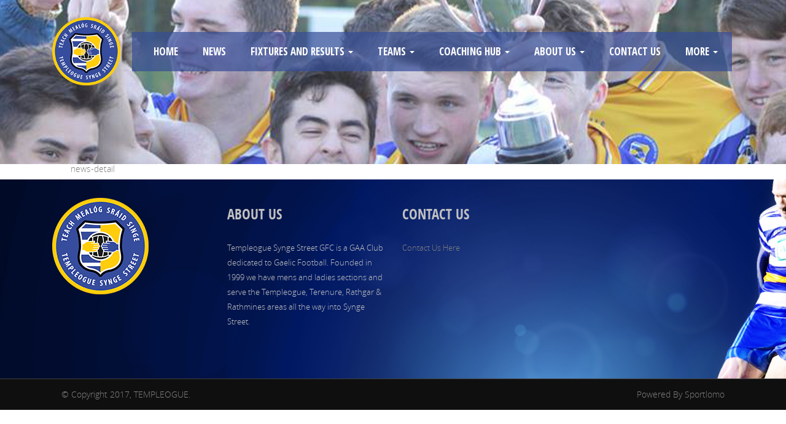

--- FILE ---
content_type: text/html; charset=UTF-8
request_url: https://www.tssgfc.com/news-detail/
body_size: 7250
content:
<!DOCTYPE html>
<!--[if IE 7]><html class="ie ie7 ltie8 ltie9" lang="en-GB"><![endif]-->
<!--[if IE 8]><html class="ie ie8 ltie9" lang="en-GB"><![endif]-->
<!--[if !(IE 7) | !(IE 8)  ]><!-->
<html lang="en-GB">
<!--<![endif]-->

<head>
	<meta charset="UTF-8" />
	<meta name="viewport" content="initial-scale = 1.0" />	<title>Templeogue Synge Street GAA</title>
	<link rel="pingback" href="https://www.tssgfc.com/xmlrpc.php" />
	
	<meta name='robots' content='max-image-preview:large' />
<link rel='dns-prefetch' href='//fonts.googleapis.com' />
<link rel="alternate" type="application/rss+xml" title="Templeogue Synge Street GAA &raquo; Feed" href="https://www.tssgfc.com/feed/" />
<script type="text/javascript">
/* <![CDATA[ */
window._wpemojiSettings = {"baseUrl":"https:\/\/s.w.org\/images\/core\/emoji\/14.0.0\/72x72\/","ext":".png","svgUrl":"https:\/\/s.w.org\/images\/core\/emoji\/14.0.0\/svg\/","svgExt":".svg","source":{"concatemoji":"https:\/\/www.tssgfc.com\/wp-includes\/js\/wp-emoji-release.min.js?ver=6.4.7"}};
/*! This file is auto-generated */
!function(i,n){var o,s,e;function c(e){try{var t={supportTests:e,timestamp:(new Date).valueOf()};sessionStorage.setItem(o,JSON.stringify(t))}catch(e){}}function p(e,t,n){e.clearRect(0,0,e.canvas.width,e.canvas.height),e.fillText(t,0,0);var t=new Uint32Array(e.getImageData(0,0,e.canvas.width,e.canvas.height).data),r=(e.clearRect(0,0,e.canvas.width,e.canvas.height),e.fillText(n,0,0),new Uint32Array(e.getImageData(0,0,e.canvas.width,e.canvas.height).data));return t.every(function(e,t){return e===r[t]})}function u(e,t,n){switch(t){case"flag":return n(e,"\ud83c\udff3\ufe0f\u200d\u26a7\ufe0f","\ud83c\udff3\ufe0f\u200b\u26a7\ufe0f")?!1:!n(e,"\ud83c\uddfa\ud83c\uddf3","\ud83c\uddfa\u200b\ud83c\uddf3")&&!n(e,"\ud83c\udff4\udb40\udc67\udb40\udc62\udb40\udc65\udb40\udc6e\udb40\udc67\udb40\udc7f","\ud83c\udff4\u200b\udb40\udc67\u200b\udb40\udc62\u200b\udb40\udc65\u200b\udb40\udc6e\u200b\udb40\udc67\u200b\udb40\udc7f");case"emoji":return!n(e,"\ud83e\udef1\ud83c\udffb\u200d\ud83e\udef2\ud83c\udfff","\ud83e\udef1\ud83c\udffb\u200b\ud83e\udef2\ud83c\udfff")}return!1}function f(e,t,n){var r="undefined"!=typeof WorkerGlobalScope&&self instanceof WorkerGlobalScope?new OffscreenCanvas(300,150):i.createElement("canvas"),a=r.getContext("2d",{willReadFrequently:!0}),o=(a.textBaseline="top",a.font="600 32px Arial",{});return e.forEach(function(e){o[e]=t(a,e,n)}),o}function t(e){var t=i.createElement("script");t.src=e,t.defer=!0,i.head.appendChild(t)}"undefined"!=typeof Promise&&(o="wpEmojiSettingsSupports",s=["flag","emoji"],n.supports={everything:!0,everythingExceptFlag:!0},e=new Promise(function(e){i.addEventListener("DOMContentLoaded",e,{once:!0})}),new Promise(function(t){var n=function(){try{var e=JSON.parse(sessionStorage.getItem(o));if("object"==typeof e&&"number"==typeof e.timestamp&&(new Date).valueOf()<e.timestamp+604800&&"object"==typeof e.supportTests)return e.supportTests}catch(e){}return null}();if(!n){if("undefined"!=typeof Worker&&"undefined"!=typeof OffscreenCanvas&&"undefined"!=typeof URL&&URL.createObjectURL&&"undefined"!=typeof Blob)try{var e="postMessage("+f.toString()+"("+[JSON.stringify(s),u.toString(),p.toString()].join(",")+"));",r=new Blob([e],{type:"text/javascript"}),a=new Worker(URL.createObjectURL(r),{name:"wpTestEmojiSupports"});return void(a.onmessage=function(e){c(n=e.data),a.terminate(),t(n)})}catch(e){}c(n=f(s,u,p))}t(n)}).then(function(e){for(var t in e)n.supports[t]=e[t],n.supports.everything=n.supports.everything&&n.supports[t],"flag"!==t&&(n.supports.everythingExceptFlag=n.supports.everythingExceptFlag&&n.supports[t]);n.supports.everythingExceptFlag=n.supports.everythingExceptFlag&&!n.supports.flag,n.DOMReady=!1,n.readyCallback=function(){n.DOMReady=!0}}).then(function(){return e}).then(function(){var e;n.supports.everything||(n.readyCallback(),(e=n.source||{}).concatemoji?t(e.concatemoji):e.wpemoji&&e.twemoji&&(t(e.twemoji),t(e.wpemoji)))}))}((window,document),window._wpemojiSettings);
/* ]]> */
</script>
<style id='wp-emoji-styles-inline-css' type='text/css'>

	img.wp-smiley, img.emoji {
		display: inline !important;
		border: none !important;
		box-shadow: none !important;
		height: 1em !important;
		width: 1em !important;
		margin: 0 0.07em !important;
		vertical-align: -0.1em !important;
		background: none !important;
		padding: 0 !important;
	}
</style>
<link rel='stylesheet' id='wp-block-library-css' href='https://www.tssgfc.com/wp-includes/css/dist/block-library/style.min.css?ver=6.4.7' type='text/css' media='all' />
<style id='classic-theme-styles-inline-css' type='text/css'>
/*! This file is auto-generated */
.wp-block-button__link{color:#fff;background-color:#32373c;border-radius:9999px;box-shadow:none;text-decoration:none;padding:calc(.667em + 2px) calc(1.333em + 2px);font-size:1.125em}.wp-block-file__button{background:#32373c;color:#fff;text-decoration:none}
</style>
<style id='global-styles-inline-css' type='text/css'>
body{--wp--preset--color--black: #000000;--wp--preset--color--cyan-bluish-gray: #abb8c3;--wp--preset--color--white: #ffffff;--wp--preset--color--pale-pink: #f78da7;--wp--preset--color--vivid-red: #cf2e2e;--wp--preset--color--luminous-vivid-orange: #ff6900;--wp--preset--color--luminous-vivid-amber: #fcb900;--wp--preset--color--light-green-cyan: #7bdcb5;--wp--preset--color--vivid-green-cyan: #00d084;--wp--preset--color--pale-cyan-blue: #8ed1fc;--wp--preset--color--vivid-cyan-blue: #0693e3;--wp--preset--color--vivid-purple: #9b51e0;--wp--preset--gradient--vivid-cyan-blue-to-vivid-purple: linear-gradient(135deg,rgba(6,147,227,1) 0%,rgb(155,81,224) 100%);--wp--preset--gradient--light-green-cyan-to-vivid-green-cyan: linear-gradient(135deg,rgb(122,220,180) 0%,rgb(0,208,130) 100%);--wp--preset--gradient--luminous-vivid-amber-to-luminous-vivid-orange: linear-gradient(135deg,rgba(252,185,0,1) 0%,rgba(255,105,0,1) 100%);--wp--preset--gradient--luminous-vivid-orange-to-vivid-red: linear-gradient(135deg,rgba(255,105,0,1) 0%,rgb(207,46,46) 100%);--wp--preset--gradient--very-light-gray-to-cyan-bluish-gray: linear-gradient(135deg,rgb(238,238,238) 0%,rgb(169,184,195) 100%);--wp--preset--gradient--cool-to-warm-spectrum: linear-gradient(135deg,rgb(74,234,220) 0%,rgb(151,120,209) 20%,rgb(207,42,186) 40%,rgb(238,44,130) 60%,rgb(251,105,98) 80%,rgb(254,248,76) 100%);--wp--preset--gradient--blush-light-purple: linear-gradient(135deg,rgb(255,206,236) 0%,rgb(152,150,240) 100%);--wp--preset--gradient--blush-bordeaux: linear-gradient(135deg,rgb(254,205,165) 0%,rgb(254,45,45) 50%,rgb(107,0,62) 100%);--wp--preset--gradient--luminous-dusk: linear-gradient(135deg,rgb(255,203,112) 0%,rgb(199,81,192) 50%,rgb(65,88,208) 100%);--wp--preset--gradient--pale-ocean: linear-gradient(135deg,rgb(255,245,203) 0%,rgb(182,227,212) 50%,rgb(51,167,181) 100%);--wp--preset--gradient--electric-grass: linear-gradient(135deg,rgb(202,248,128) 0%,rgb(113,206,126) 100%);--wp--preset--gradient--midnight: linear-gradient(135deg,rgb(2,3,129) 0%,rgb(40,116,252) 100%);--wp--preset--font-size--small: 13px;--wp--preset--font-size--medium: 20px;--wp--preset--font-size--large: 36px;--wp--preset--font-size--x-large: 42px;--wp--preset--spacing--20: 0.44rem;--wp--preset--spacing--30: 0.67rem;--wp--preset--spacing--40: 1rem;--wp--preset--spacing--50: 1.5rem;--wp--preset--spacing--60: 2.25rem;--wp--preset--spacing--70: 3.38rem;--wp--preset--spacing--80: 5.06rem;--wp--preset--shadow--natural: 6px 6px 9px rgba(0, 0, 0, 0.2);--wp--preset--shadow--deep: 12px 12px 50px rgba(0, 0, 0, 0.4);--wp--preset--shadow--sharp: 6px 6px 0px rgba(0, 0, 0, 0.2);--wp--preset--shadow--outlined: 6px 6px 0px -3px rgba(255, 255, 255, 1), 6px 6px rgba(0, 0, 0, 1);--wp--preset--shadow--crisp: 6px 6px 0px rgba(0, 0, 0, 1);}:where(.is-layout-flex){gap: 0.5em;}:where(.is-layout-grid){gap: 0.5em;}body .is-layout-flow > .alignleft{float: left;margin-inline-start: 0;margin-inline-end: 2em;}body .is-layout-flow > .alignright{float: right;margin-inline-start: 2em;margin-inline-end: 0;}body .is-layout-flow > .aligncenter{margin-left: auto !important;margin-right: auto !important;}body .is-layout-constrained > .alignleft{float: left;margin-inline-start: 0;margin-inline-end: 2em;}body .is-layout-constrained > .alignright{float: right;margin-inline-start: 2em;margin-inline-end: 0;}body .is-layout-constrained > .aligncenter{margin-left: auto !important;margin-right: auto !important;}body .is-layout-constrained > :where(:not(.alignleft):not(.alignright):not(.alignfull)){max-width: var(--wp--style--global--content-size);margin-left: auto !important;margin-right: auto !important;}body .is-layout-constrained > .alignwide{max-width: var(--wp--style--global--wide-size);}body .is-layout-flex{display: flex;}body .is-layout-flex{flex-wrap: wrap;align-items: center;}body .is-layout-flex > *{margin: 0;}body .is-layout-grid{display: grid;}body .is-layout-grid > *{margin: 0;}:where(.wp-block-columns.is-layout-flex){gap: 2em;}:where(.wp-block-columns.is-layout-grid){gap: 2em;}:where(.wp-block-post-template.is-layout-flex){gap: 1.25em;}:where(.wp-block-post-template.is-layout-grid){gap: 1.25em;}.has-black-color{color: var(--wp--preset--color--black) !important;}.has-cyan-bluish-gray-color{color: var(--wp--preset--color--cyan-bluish-gray) !important;}.has-white-color{color: var(--wp--preset--color--white) !important;}.has-pale-pink-color{color: var(--wp--preset--color--pale-pink) !important;}.has-vivid-red-color{color: var(--wp--preset--color--vivid-red) !important;}.has-luminous-vivid-orange-color{color: var(--wp--preset--color--luminous-vivid-orange) !important;}.has-luminous-vivid-amber-color{color: var(--wp--preset--color--luminous-vivid-amber) !important;}.has-light-green-cyan-color{color: var(--wp--preset--color--light-green-cyan) !important;}.has-vivid-green-cyan-color{color: var(--wp--preset--color--vivid-green-cyan) !important;}.has-pale-cyan-blue-color{color: var(--wp--preset--color--pale-cyan-blue) !important;}.has-vivid-cyan-blue-color{color: var(--wp--preset--color--vivid-cyan-blue) !important;}.has-vivid-purple-color{color: var(--wp--preset--color--vivid-purple) !important;}.has-black-background-color{background-color: var(--wp--preset--color--black) !important;}.has-cyan-bluish-gray-background-color{background-color: var(--wp--preset--color--cyan-bluish-gray) !important;}.has-white-background-color{background-color: var(--wp--preset--color--white) !important;}.has-pale-pink-background-color{background-color: var(--wp--preset--color--pale-pink) !important;}.has-vivid-red-background-color{background-color: var(--wp--preset--color--vivid-red) !important;}.has-luminous-vivid-orange-background-color{background-color: var(--wp--preset--color--luminous-vivid-orange) !important;}.has-luminous-vivid-amber-background-color{background-color: var(--wp--preset--color--luminous-vivid-amber) !important;}.has-light-green-cyan-background-color{background-color: var(--wp--preset--color--light-green-cyan) !important;}.has-vivid-green-cyan-background-color{background-color: var(--wp--preset--color--vivid-green-cyan) !important;}.has-pale-cyan-blue-background-color{background-color: var(--wp--preset--color--pale-cyan-blue) !important;}.has-vivid-cyan-blue-background-color{background-color: var(--wp--preset--color--vivid-cyan-blue) !important;}.has-vivid-purple-background-color{background-color: var(--wp--preset--color--vivid-purple) !important;}.has-black-border-color{border-color: var(--wp--preset--color--black) !important;}.has-cyan-bluish-gray-border-color{border-color: var(--wp--preset--color--cyan-bluish-gray) !important;}.has-white-border-color{border-color: var(--wp--preset--color--white) !important;}.has-pale-pink-border-color{border-color: var(--wp--preset--color--pale-pink) !important;}.has-vivid-red-border-color{border-color: var(--wp--preset--color--vivid-red) !important;}.has-luminous-vivid-orange-border-color{border-color: var(--wp--preset--color--luminous-vivid-orange) !important;}.has-luminous-vivid-amber-border-color{border-color: var(--wp--preset--color--luminous-vivid-amber) !important;}.has-light-green-cyan-border-color{border-color: var(--wp--preset--color--light-green-cyan) !important;}.has-vivid-green-cyan-border-color{border-color: var(--wp--preset--color--vivid-green-cyan) !important;}.has-pale-cyan-blue-border-color{border-color: var(--wp--preset--color--pale-cyan-blue) !important;}.has-vivid-cyan-blue-border-color{border-color: var(--wp--preset--color--vivid-cyan-blue) !important;}.has-vivid-purple-border-color{border-color: var(--wp--preset--color--vivid-purple) !important;}.has-vivid-cyan-blue-to-vivid-purple-gradient-background{background: var(--wp--preset--gradient--vivid-cyan-blue-to-vivid-purple) !important;}.has-light-green-cyan-to-vivid-green-cyan-gradient-background{background: var(--wp--preset--gradient--light-green-cyan-to-vivid-green-cyan) !important;}.has-luminous-vivid-amber-to-luminous-vivid-orange-gradient-background{background: var(--wp--preset--gradient--luminous-vivid-amber-to-luminous-vivid-orange) !important;}.has-luminous-vivid-orange-to-vivid-red-gradient-background{background: var(--wp--preset--gradient--luminous-vivid-orange-to-vivid-red) !important;}.has-very-light-gray-to-cyan-bluish-gray-gradient-background{background: var(--wp--preset--gradient--very-light-gray-to-cyan-bluish-gray) !important;}.has-cool-to-warm-spectrum-gradient-background{background: var(--wp--preset--gradient--cool-to-warm-spectrum) !important;}.has-blush-light-purple-gradient-background{background: var(--wp--preset--gradient--blush-light-purple) !important;}.has-blush-bordeaux-gradient-background{background: var(--wp--preset--gradient--blush-bordeaux) !important;}.has-luminous-dusk-gradient-background{background: var(--wp--preset--gradient--luminous-dusk) !important;}.has-pale-ocean-gradient-background{background: var(--wp--preset--gradient--pale-ocean) !important;}.has-electric-grass-gradient-background{background: var(--wp--preset--gradient--electric-grass) !important;}.has-midnight-gradient-background{background: var(--wp--preset--gradient--midnight) !important;}.has-small-font-size{font-size: var(--wp--preset--font-size--small) !important;}.has-medium-font-size{font-size: var(--wp--preset--font-size--medium) !important;}.has-large-font-size{font-size: var(--wp--preset--font-size--large) !important;}.has-x-large-font-size{font-size: var(--wp--preset--font-size--x-large) !important;}
.wp-block-navigation a:where(:not(.wp-element-button)){color: inherit;}
:where(.wp-block-post-template.is-layout-flex){gap: 1.25em;}:where(.wp-block-post-template.is-layout-grid){gap: 1.25em;}
:where(.wp-block-columns.is-layout-flex){gap: 2em;}:where(.wp-block-columns.is-layout-grid){gap: 2em;}
.wp-block-pullquote{font-size: 1.5em;line-height: 1.6;}
</style>
<link rel='stylesheet' id='contact-form-7-css' href='https://www.tssgfc.com/wp-content/plugins/contact-form-7/includes/css/styles.css?ver=5.9' type='text/css' media='all' />
<link rel='stylesheet' id='style-css' href='https://www.tssgfc.com/wp-content/themes/realsoccer/style.css?ver=6.4.7' type='text/css' media='all' />
<link rel='stylesheet' id='Open-Sans-Condensed-google-font-css' href='https://fonts.googleapis.com/css?family=Open+Sans+Condensed%3A300%2C300italic%2C700&#038;subset=greek%2Ccyrillic-ext%2Ccyrillic%2Clatin%2Clatin-ext%2Cvietnamese%2Cgreek-ext&#038;ver=6.4.7' type='text/css' media='all' />
<link rel='stylesheet' id='Open-Sans-google-font-css' href='https://fonts.googleapis.com/css?family=Open+Sans%3A300%2C300italic%2Cregular%2Citalic%2C600%2C600italic%2C700%2C700italic%2C800%2C800italic&#038;subset=greek%2Ccyrillic-ext%2Ccyrillic%2Clatin%2Clatin-ext%2Cvietnamese%2Cgreek-ext&#038;ver=6.4.7' type='text/css' media='all' />
<link rel='stylesheet' id='ABeeZee-google-font-css' href='https://fonts.googleapis.com/css?family=ABeeZee%3Aregular%2Citalic&#038;subset=latin&#038;ver=6.4.7' type='text/css' media='all' />
<link rel='stylesheet' id='superfish-css' href='https://www.tssgfc.com/wp-content/themes/realsoccer/plugins/superfish/css/superfish.css?ver=6.4.7' type='text/css' media='all' />
<link rel='stylesheet' id='dlmenu-css' href='https://www.tssgfc.com/wp-content/themes/realsoccer/plugins/dl-menu/component.css?ver=6.4.7' type='text/css' media='all' />
<link rel='stylesheet' id='font-awesome-css' href='https://www.tssgfc.com/wp-content/themes/realsoccer/plugins/font-awesome/css/font-awesome.min.css?ver=6.4.7' type='text/css' media='all' />
<!--[if lt IE 8]>
<link rel='stylesheet' id='font-awesome-ie7-css' href='https://www.tssgfc.com/wp-content/themes/realsoccer/plugins/font-awesome/css/font-awesome-ie7.min.css?ver=6.4.7' type='text/css' media='all' />
<![endif]-->
<link rel='stylesheet' id='jquery-fancybox-css' href='https://www.tssgfc.com/wp-content/themes/realsoccer/plugins/fancybox/jquery.fancybox.css?ver=6.4.7' type='text/css' media='all' />
<link rel='stylesheet' id='realsoccer_flexslider-css' href='https://www.tssgfc.com/wp-content/themes/realsoccer/plugins/flexslider/flexslider.css?ver=6.4.7' type='text/css' media='all' />
<link rel='stylesheet' id='style-responsive-css' href='https://www.tssgfc.com/wp-content/themes/realsoccer/stylesheet/style-responsive.css?ver=6.4.7' type='text/css' media='all' />
<link rel='stylesheet' id='style-custom-css' href='https://www.tssgfc.com/wp-content/themes/realsoccer/stylesheet/style-custom.css?ver=6.4.7' type='text/css' media='all' />
<link rel='stylesheet' id='msl-main-css' href='https://www.tssgfc.com/wp-content/plugins/master-slider/public/assets/css/masterslider.main.css?ver=3.9.7' type='text/css' media='all' />
<link rel='stylesheet' id='msl-custom-css' href='https://www.tssgfc.com/wp-content/uploads/master-slider/custom.css?ver=2.6' type='text/css' media='all' />
<script type="text/javascript" src="https://www.tssgfc.com/wp-includes/js/jquery/jquery.min.js?ver=3.7.1" id="jquery-core-js"></script>
<script type="text/javascript" src="https://www.tssgfc.com/wp-includes/js/jquery/jquery-migrate.min.js?ver=3.4.1" id="jquery-migrate-js"></script>
<link rel="https://api.w.org/" href="https://www.tssgfc.com/wp-json/" /><link rel="alternate" type="application/json" href="https://www.tssgfc.com/wp-json/wp/v2/pages/3764" /><link rel="EditURI" type="application/rsd+xml" title="RSD" href="https://www.tssgfc.com/xmlrpc.php?rsd" />
<meta name="generator" content="WordPress 6.4.7" />
<link rel="canonical" href="https://www.tssgfc.com/news-detail/" />
<link rel='shortlink' href='https://www.tssgfc.com/?p=3764' />
<link rel="alternate" type="application/json+oembed" href="https://www.tssgfc.com/wp-json/oembed/1.0/embed?url=https%3A%2F%2Fwww.tssgfc.com%2Fnews-detail%2F" />
<link rel="alternate" type="text/xml+oembed" href="https://www.tssgfc.com/wp-json/oembed/1.0/embed?url=https%3A%2F%2Fwww.tssgfc.com%2Fnews-detail%2F&#038;format=xml" />
<script>var ms_grabbing_curosr = 'https://www.tssgfc.com/wp-content/plugins/master-slider/public/assets/css/common/grabbing.cur', ms_grab_curosr = 'https://www.tssgfc.com/wp-content/plugins/master-slider/public/assets/css/common/grab.cur';</script>
<meta name="generator" content="MasterSlider 3.9.7 - Responsive Touch Image Slider | avt.li/msf" />
<!-- Google tag (gtag.js) -->
<script async src="https://www.googletagmanager.com/gtag/js?id=G-M579R37ZS1"></script>
<script>
  window.dataLayer = window.dataLayer || [];
  function gtag(){dataLayer.push(arguments);}
  gtag('js', new Date());

  gtag('config', 'G-M579R37ZS1');
</script><!-- load the script for older ie version -->
<!--[if lt IE 9]>
<script src="https://www.tssgfc.com/wp-content/themes/realsoccer/javascript/html5.js" type="text/javascript"></script>
<script src="https://www.tssgfc.com/wp-content/themes/realsoccer/plugins/easy-pie-chart/excanvas.js" type="text/javascript"></script>
<![endif]-->
    <link rel="stylesheet" href="https://maxcdn.bootstrapcdn.com/bootstrap/3.3.4/css/bootstrap.min.css">

    <!-- CSS ================================================== -->
    <link rel="stylesheet" href="https://www.tssgfc.com/wp-content/themes/realsoccer/assets/css/font-awesome.min.css">
    <link rel="stylesheet" href="https://www.tssgfc.com/wp-content/themes/realsoccer/assets/css/master.css">

    <script type="text/javascript" src="https://www.tssgfc.com/wp-content/themes/realsoccer/assets/js/jquery.js"></script>
    <script type="text/javascript" src="https://www.tssgfc.com/wp-content/themes/realsoccer/assets/js/bootstrap.min.js"></script>
    <script type="text/javascript" src="https://www.tssgfc.com/wp-content/themes/realsoccer/assets/js/custom.js"></script>

    <script type="text/javascript" src="https://www.tssgfc.com/wp-content/themes/realsoccer/assets/js/custom.js"></script>

</head>

<body class="page-template page-template-news-detail page-template-news-detail-php page page-id-3764 _masterslider _ms_version_3.9.7">
<div class="body-wrapper  float-menu realsoccer-header-style-1" data-home="https://www.tssgfc.com" >
		<header class="gdlr-header-wrapper "  >
		<!-- top navigation -->
				
		<!-- logo -->
		<div class="gdlr-header-inner">
			<div class="gdlr-header-container container">
				<!-- logo -->
				<div class="gdlr-logo">
					<a href="https://www.tssgfc.com" >
						<img src="https://www.tssgfc.com/wp-content/uploads/2016/02/logo.png" alt="" width="157" height="157" />						
					</a>
                    <div class="gdlr-responsive-navigation dl-menuwrapper" id="gdlr-responsive-navigation" ><button class="dl-trigger">Open Menu</button><ul id="menu-main-nav" class="dl-menu gdlr-main-mobile-menu">
                                        <li class="menu-item menu-item-type-post_type menu-item-object-page gdlr-normal-menu"><a href="http://www.tssgfc.com">HOME</a></li>
                                <li class="menu-item menu-item-type-post_type menu-item-object-page gdlr-normal-menu"><a href="https://www.tssgfc.com/news">NEWS</a></li>
                                <li class="menu-item menu-item-type-post_type menu-item-object-page gdlr-normal-menu"><a class="sf-with-ul">FIXTURES AND RESULTS <b class="caret"></b></a>
                    <ul class="sub-menu"><li class="menu-item menu-item-type-post_type menu-item-object-page gdlr-normal-menu"><a  class="sf-with-ul">FIXTURES <b class="caret"></b></a>    <ul class="sub-menu">
                    <li class="menu-item menu-item-type-post_type menu-item-object-page"><a href="https://www.tssgfc.com/fixtures/3630">MENS </a></li>
                        <li class="menu-item menu-item-type-post_type menu-item-object-page"><a href="https://www.tssgfc.com/fixtures/5366">LADIES </a></li>
                        <li class="menu-item menu-item-type-post_type menu-item-object-page"><a href="https://www.tssgfc.com/fixtures/6621">CCC 2 </a></li>
                        <li class="menu-item menu-item-type-post_type menu-item-object-page"><a href="https://www.tssgfc.com/fixtures/6712">CCC 1 </a></li>
                </ul>
    </li><li class="menu-item menu-item-type-post_type menu-item-object-page gdlr-normal-menu"><a  class="sf-with-ul">RESULTS <b class="caret"></b></a>    <ul class="sub-menu">
                    <li class="menu-item menu-item-type-post_type menu-item-object-page"><a href="https://www.tssgfc.com/results/3630">MENS </a></li>
                        <li class="menu-item menu-item-type-post_type menu-item-object-page"><a href="https://www.tssgfc.com/results/5366">LADIES </a></li>
                        <li class="menu-item menu-item-type-post_type menu-item-object-page"><a href="https://www.tssgfc.com/results/6621">CCC 2 </a></li>
                        <li class="menu-item menu-item-type-post_type menu-item-object-page"><a href="https://www.tssgfc.com/results/6712">CCC 1 </a></li>
                </ul>
    </li><li class="menu-item menu-item-type-post_type menu-item-object-page gdlr-normal-menu"><a  class="sf-with-ul">LEAGUE TABLES <b class="caret"></b></a>    <ul class="sub-menu">
                    <li class="menu-item menu-item-type-post_type menu-item-object-page"><a href="https://www.tssgfc.com/leaguetable/125274">AFL DIVISION 2 </a></li>
                        <li class="menu-item menu-item-type-post_type menu-item-object-page"><a href="https://www.tssgfc.com/leaguetable/125259">JFL DIVISION 5 </a></li>
                        <li class="menu-item menu-item-type-post_type menu-item-object-page"><a href="https://www.tssgfc.com/leaguetable/125209">JFL DIVISION 9 </a></li>
                        <li class="menu-item menu-item-type-post_type menu-item-object-page"><a href="https://www.tssgfc.com/leaguetable/126954">LADIES FL DIVISION 3 </a></li>
                </ul>
    </li>                    </ul>
                </li>
                                <li class="menu-item menu-item-type-post_type menu-item-object-page gdlr-normal-menu"><a class="sf-with-ul">TEAMS <b class="caret"></b></a>
                    <ul class="sub-menu"><li class="menu-item menu-item-type-post_type menu-item-object-page gdlr-normal-menu"><a  class="sf-with-ul">JUVENILE ACADEMIES <b class="caret"></b></a>    <ul class="sub-menu">
                    <li class="menu-item menu-item-type-post_type menu-item-object-page"><a href="https://www.tssgfc.com/bushyacademy">BUSHY ACADEMY </a></li>
                        <li class="menu-item menu-item-type-post_type menu-item-object-page"><a href="https://www.tssgfc.com/dolphinacademy">DOLPHIN ACADEMY </a></li>
                </ul>
    </li><li class="menu-item menu-item-type-post_type menu-item-object-page"><a href="https://www.tssgfc.com/boysandmen">Boys and Men </a></li><li class="menu-item menu-item-type-post_type menu-item-object-page"><a href="https://www.tssgfc.com/girlsandladies">Girls and Ladies </a></li><li class="menu-item menu-item-type-post_type menu-item-object-page"><a href="https://www.tssgfc.com/gaelic4mothers">Gaelic 4 Mothers </a></li>                    </ul>
                </li>
                                <li class="menu-item menu-item-type-post_type menu-item-object-page gdlr-normal-menu"><a class="sf-with-ul">COACHING HUB <b class="caret"></b></a>
                    <ul class="sub-menu"><li class="menu-item menu-item-type-post_type menu-item-object-page"><a href="https://www.tssgfc.com/coachinghubwebsite">Coaching Hub Website </a></li><li class="menu-item menu-item-type-post_type menu-item-object-page"><a href="https://www.tssgfc.com/gardavetting">Garda Vetting </a></li>                    </ul>
                </li>
                                <li class="menu-item menu-item-type-post_type menu-item-object-page gdlr-normal-menu"><a class="sf-with-ul">ABOUT US <b class="caret"></b></a>
                    <ul class="sub-menu"><li class="menu-item menu-item-type-post_type menu-item-object-page"><a href="https://www.tssgfc.com/volunteers">Volunteers </a></li><li class="menu-item menu-item-type-post_type menu-item-object-page"><a href="https://www.tssgfc.com/clubgear">Club Gear </a></li><li class="menu-item menu-item-type-post_type menu-item-object-page"><a href="https://www.tssgfc.com/ourgrounds">Our Grounds </a></li><li class="menu-item menu-item-type-post_type menu-item-object-page"><a href="https://www.tssgfc.com/ethos-codeofbehaviour">Ethos & Code Of Behaviour </a></li><li class="menu-item menu-item-type-post_type menu-item-object-page"><a href="https://www.tssgfc.com/antibullyingpolicy">Anti Bullying Policy </a></li>                    </ul>
                </li>
                                <li class="menu-item menu-item-type-post_type menu-item-object-page gdlr-normal-menu"><a href="https://www.tssgfc.com/contactus">CONTACT US</a></li>
                                <li class="menu-item menu-item-type-post_type menu-item-object-page gdlr-normal-menu"><a class="sf-with-ul">MORE <b class="caret"></b></a>
                    <ul class="sub-menu"><li class="menu-item menu-item-type-post_type menu-item-object-page gdlr-normal-menu"><a  class="sf-with-ul">COMMUNITY PARTNERS <b class="caret"></b></a>    <ul class="sub-menu">
                    <li class="menu-item menu-item-type-post_type menu-item-object-page"><a href="https://www.tssgfc.com/sponsorswelcome">Sponsors Welcome </a></li>
                        <li class="menu-item menu-item-type-post_type menu-item-object-page"><a href="https://www.tssgfc.com/communitypartners">Community Partners </a></li>
                        <li class="menu-item menu-item-type-post_type menu-item-object-page"><a href="https://www.tssgfc.com/teamsponsors">Team Sponsors </a></li>
                </ul>
    </li><li class="menu-item menu-item-type-post_type menu-item-object-page"><a href="https://www.tssgfc.com/photos">Photos </a></li><li class="menu-item menu-item-type-post_type menu-item-object-page"><a href="https://www.tssgfc.com/dataprotection">Data Protection </a></li><li class="menu-item menu-item-type-post_type menu-item-object-page"><a href="https://www.tssgfc.com/membership">Membership </a></li>                    </ul>
                </li>
                                        </ul>
                        </div>                </div>
				
				<!-- navigation -->
				<div class="gdlr-navigation-wrapper"><div class="gdlr-navigation-container container">    <nav class="gdlr-navigation" id="gdlr-main-navigation" role="navigation">
        <ul class="sf-menu gdlr-main-menu">                <li class="menu-item menu-item-type-post_type menu-item-object-page gdlr-normal-menu"><a href="http://www.tssgfc.com">HOME</a></li>
                                <li class="menu-item menu-item-type-post_type menu-item-object-page gdlr-normal-menu"><a href="https://www.tssgfc.com/news">NEWS</a></li>
                                <li class="menu-item menu-item-type-post_type menu-item-object-page gdlr-normal-menu"><a class="sf-with-ul">FIXTURES AND RESULTS <b class="caret"></b></a>
                    <ul class="sub-menu"><li class="menu-item menu-item-type-post_type menu-item-object-page gdlr-normal-menu"><a  class="sf-with-ul">FIXTURES <b class="caret"></b></a>    <ul class="sub-menu">
                    <li class="menu-item menu-item-type-post_type menu-item-object-page"><a href="https://www.tssgfc.com/fixtures/3630">MENS </a></li>
                        <li class="menu-item menu-item-type-post_type menu-item-object-page"><a href="https://www.tssgfc.com/fixtures/5366">LADIES </a></li>
                        <li class="menu-item menu-item-type-post_type menu-item-object-page"><a href="https://www.tssgfc.com/fixtures/6621">CCC 2 </a></li>
                        <li class="menu-item menu-item-type-post_type menu-item-object-page"><a href="https://www.tssgfc.com/fixtures/6712">CCC 1 </a></li>
                </ul>
    </li><li class="menu-item menu-item-type-post_type menu-item-object-page gdlr-normal-menu"><a  class="sf-with-ul">RESULTS <b class="caret"></b></a>    <ul class="sub-menu">
                    <li class="menu-item menu-item-type-post_type menu-item-object-page"><a href="https://www.tssgfc.com/results/3630">MENS </a></li>
                        <li class="menu-item menu-item-type-post_type menu-item-object-page"><a href="https://www.tssgfc.com/results/5366">LADIES </a></li>
                        <li class="menu-item menu-item-type-post_type menu-item-object-page"><a href="https://www.tssgfc.com/results/6621">CCC 2 </a></li>
                        <li class="menu-item menu-item-type-post_type menu-item-object-page"><a href="https://www.tssgfc.com/results/6712">CCC 1 </a></li>
                </ul>
    </li><li class="menu-item menu-item-type-post_type menu-item-object-page gdlr-normal-menu"><a  class="sf-with-ul">LEAGUE TABLES <b class="caret"></b></a>    <ul class="sub-menu">
                    <li class="menu-item menu-item-type-post_type menu-item-object-page"><a href="https://www.tssgfc.com/leaguetable/125274">AFL DIVISION 2 </a></li>
                        <li class="menu-item menu-item-type-post_type menu-item-object-page"><a href="https://www.tssgfc.com/leaguetable/125259">JFL DIVISION 5 </a></li>
                        <li class="menu-item menu-item-type-post_type menu-item-object-page"><a href="https://www.tssgfc.com/leaguetable/125209">JFL DIVISION 9 </a></li>
                        <li class="menu-item menu-item-type-post_type menu-item-object-page"><a href="https://www.tssgfc.com/leaguetable/126954">LADIES FL DIVISION 3 </a></li>
                </ul>
    </li>                    </ul>
                </li>
                                <li class="menu-item menu-item-type-post_type menu-item-object-page gdlr-normal-menu"><a class="sf-with-ul">TEAMS <b class="caret"></b></a>
                    <ul class="sub-menu"><li class="menu-item menu-item-type-post_type menu-item-object-page gdlr-normal-menu"><a  class="sf-with-ul">JUVENILE ACADEMIES <b class="caret"></b></a>    <ul class="sub-menu">
                    <li class="menu-item menu-item-type-post_type menu-item-object-page"><a href="https://www.tssgfc.com/bushyacademy">BUSHY ACADEMY </a></li>
                        <li class="menu-item menu-item-type-post_type menu-item-object-page"><a href="https://www.tssgfc.com/dolphinacademy">DOLPHIN ACADEMY </a></li>
                </ul>
    </li><li class="menu-item menu-item-type-post_type menu-item-object-page"><a href="https://www.tssgfc.com/boysandmen">Boys and Men </a></li><li class="menu-item menu-item-type-post_type menu-item-object-page"><a href="https://www.tssgfc.com/girlsandladies">Girls and Ladies </a></li><li class="menu-item menu-item-type-post_type menu-item-object-page"><a href="https://www.tssgfc.com/gaelic4mothers">Gaelic 4 Mothers </a></li>                    </ul>
                </li>
                                <li class="menu-item menu-item-type-post_type menu-item-object-page gdlr-normal-menu"><a class="sf-with-ul">COACHING HUB <b class="caret"></b></a>
                    <ul class="sub-menu"><li class="menu-item menu-item-type-post_type menu-item-object-page"><a href="https://www.tssgfc.com/coachinghubwebsite">Coaching Hub Website </a></li><li class="menu-item menu-item-type-post_type menu-item-object-page"><a href="https://www.tssgfc.com/gardavetting">Garda Vetting </a></li>                    </ul>
                </li>
                                <li class="menu-item menu-item-type-post_type menu-item-object-page gdlr-normal-menu"><a class="sf-with-ul">ABOUT US <b class="caret"></b></a>
                    <ul class="sub-menu"><li class="menu-item menu-item-type-post_type menu-item-object-page"><a href="https://www.tssgfc.com/volunteers">Volunteers </a></li><li class="menu-item menu-item-type-post_type menu-item-object-page"><a href="https://www.tssgfc.com/clubgear">Club Gear </a></li><li class="menu-item menu-item-type-post_type menu-item-object-page"><a href="https://www.tssgfc.com/ourgrounds">Our Grounds </a></li><li class="menu-item menu-item-type-post_type menu-item-object-page"><a href="https://www.tssgfc.com/ethos-codeofbehaviour">Ethos & Code Of Behaviour </a></li><li class="menu-item menu-item-type-post_type menu-item-object-page"><a href="https://www.tssgfc.com/antibullyingpolicy">Anti Bullying Policy </a></li>                    </ul>
                </li>
                                <li class="menu-item menu-item-type-post_type menu-item-object-page gdlr-normal-menu"><a href="https://www.tssgfc.com/contactus">CONTACT US</a></li>
                                <li class="menu-item menu-item-type-post_type menu-item-object-page gdlr-normal-menu"><a class="sf-with-ul">MORE <b class="caret"></b></a>
                    <ul class="sub-menu"><li class="menu-item menu-item-type-post_type menu-item-object-page gdlr-normal-menu"><a  class="sf-with-ul">COMMUNITY PARTNERS <b class="caret"></b></a>    <ul class="sub-menu">
                    <li class="menu-item menu-item-type-post_type menu-item-object-page"><a href="https://www.tssgfc.com/sponsorswelcome">Sponsors Welcome </a></li>
                        <li class="menu-item menu-item-type-post_type menu-item-object-page"><a href="https://www.tssgfc.com/communitypartners">Community Partners </a></li>
                        <li class="menu-item menu-item-type-post_type menu-item-object-page"><a href="https://www.tssgfc.com/teamsponsors">Team Sponsors </a></li>
                </ul>
    </li><li class="menu-item menu-item-type-post_type menu-item-object-page"><a href="https://www.tssgfc.com/photos">Photos </a></li><li class="menu-item menu-item-type-post_type menu-item-object-page"><a href="https://www.tssgfc.com/dataprotection">Data Protection </a></li><li class="menu-item menu-item-type-post_type menu-item-object-page"><a href="https://www.tssgfc.com/membership">Membership </a></li>                    </ul>
                </li>
                        </ul>
    </nav>


<div class="clear"></div></div></div><div id="gdlr-header-substitute" ></div>	
				
				<div class="clear"></div>
			</div>
		</div>
		
				<div class="gdlr-page-title-wrapper" >
			<div class="gdlr-page-title-container container" >
				<h1 class="gdlr-page-title">News Detail</h1>
							</div>	
		</div>	
			<div class="clear"></div>
	</header>

		<div class="content-wrapper"><div class="gdlr-content">

        <div class="bg-container">
        <div class="container">

        <section class="place_holder_section">
        	
            
                <!-- <div class="col-lg-12 col-sm-12 col-md-12 place_holder">
                 ;   
                   
                   
                 </div> -->
                 
            
        </section>
        <script>
        	jQuery('.gdlr-page-title').text('news-detail');
        </script>
        <section class="es-new-top">
        	
            <div class="col-lg-12 col-md-12 col-sm-12 news-details-head">
        		<div class="col-lg-10 col-md-10 col-sm-10"><h5>news-detail</h5></div>
                <div class="col-lg-2 col-md-2 col-sm-2"><h6></h6></div>
			</div>
            
        </section>
        
        <section class="es-news-content">
        	<div class="es-news-main-part">
 				<div class="col-lg-12 col-sm-12 col-md-12 news-details-section">
                	
                        <div class="col-lg-9 col-sm-9 col-md-9 news-content">
                            <div class="col-lg-12 col-sm-12 col-md-12 news-details-left">
                               	<div class="news-main">
									<p>
																	  
                                   </p>
                                                            
                                   
                                </div>
                                <div style="clear:both"/></div>
                            </div>
                        </div>
                        
                        <div class="col-lg-3 col-sm-3 col-md-3 news-details-right">





                    	 
                    	 
                    	 
                    </div>
						
                    </div>
                    
                    
                </div>
            
        </section>
        	</div>
        </div>
</div><!-- gdlr-content -->


		<div class="clear" ></div>
	</div><!-- content wrapper -->

		
	<footer class="footer-wrapper" id="footerCntr">
        <article class="footerBox">
            <div class="container">
                <div class="row">
                    <div class="col-md-3 col-sm-4 col-lg-3">
                        <img src="https://www.tssgfc.com/wp-content/themes/realsoccer/assets/images/logo.png" alt="">
                    </div>
                    <div class="col-md-3 col-sm-4 col-lg-3">
                        <h2>ABOUT US</h2>
                        <address>Templeogue Synge Street GFC is a GAA Club dedicated to Gaelic Football. Founded in 1999 we have mens and ladies sections and serve the Templeogue, Terenure, Rathgar & Rathmines areas all the way into Synge Street.</address>
                    </div>
                    <div class="col-md-3 col-sm-4 col-lg-3">
                        <h2>CONTACT US</h2>
                        <address><a href="https://www.tssgfc.com/contactus">Contact Us Here</a></address>
                    </div>
                </div>
            </div>
        </article>

				<div class="footer-container container">
										<div class="footer-column three columns" id="footer-widget-1" >
									</div>
										<div class="footer-column three columns" id="footer-widget-2" >
									</div>
										<div class="footer-column three columns" id="footer-widget-3" >
									</div>
										<div class="footer-column three columns" id="footer-widget-4" >
									</div>
									<div class="clear"></div>
		</div>
				
				<div class="copyright-wrapper">
			<div class="copyright-container container">
				<div class="copyright-left">
					© Copyright 2017, TEMPLEOGUE.				</div>
				<div class="copyright-right">
					Powered By <a href="http://sportlomo.com/" target="_blank">Sportlomo</a>				</div>
				<div class="clear"></div>
			</div>
		</div>
			</footer>
	</div> <!-- body-wrapper -->
<script type="text/javascript"></script><link rel='stylesheet' id='user-shortcode-style-css' href='https://www.tssgfc.com/wp-content/plugins/cza-project-main/assets/public/css/user-style.css?ver=1.0.0' type='text/css' media='all' />
<script type="text/javascript" src="https://www.tssgfc.com/wp-content/plugins/contact-form-7/includes/swv/js/index.js?ver=5.9" id="swv-js"></script>
<script type="text/javascript" id="contact-form-7-js-extra">
/* <![CDATA[ */
var wpcf7 = {"api":{"root":"https:\/\/www.tssgfc.com\/wp-json\/","namespace":"contact-form-7\/v1"}};
/* ]]> */
</script>
<script type="text/javascript" src="https://www.tssgfc.com/wp-content/plugins/contact-form-7/includes/js/index.js?ver=5.9" id="contact-form-7-js"></script>
<script type="text/javascript" src="https://www.tssgfc.com/wp-content/plugins/goodlayers-soccer/javascript/gdlr-soccer.js?ver=1.0.0" id="gdlr-soccer-script-js"></script>
<script type="text/javascript" src="https://www.tssgfc.com/wp-content/themes/realsoccer/plugins/superfish/js/superfish.js?ver=1.0" id="superfish-js"></script>
<script type="text/javascript" src="https://www.tssgfc.com/wp-includes/js/hoverIntent.min.js?ver=1.10.2" id="hoverIntent-js"></script>
<script type="text/javascript" src="https://www.tssgfc.com/wp-content/themes/realsoccer/plugins/dl-menu/modernizr.custom.js?ver=1.0" id="modernizr-js"></script>
<script type="text/javascript" src="https://www.tssgfc.com/wp-content/themes/realsoccer/plugins/dl-menu/jquery.dlmenu.js?ver=1.0" id="dlmenu-js"></script>
<script type="text/javascript" src="https://www.tssgfc.com/wp-content/themes/realsoccer/plugins/jquery.easing.js?ver=1.0" id="jquery-easing-js"></script>
<script type="text/javascript" src="https://www.tssgfc.com/wp-content/themes/realsoccer/plugins/fancybox/jquery.fancybox.pack.js?ver=1.0" id="jquery-fancybox-js"></script>
<script type="text/javascript" src="https://www.tssgfc.com/wp-content/themes/realsoccer/plugins/fancybox/helpers/jquery.fancybox-media.js?ver=1.0" id="jquery-fancybox-media-js"></script>
<script type="text/javascript" src="https://www.tssgfc.com/wp-content/themes/realsoccer/plugins/fancybox/helpers/jquery.fancybox-thumbs.js?ver=1.0" id="jquery-fancybox-thumbs-js"></script>
<script type="text/javascript" src="https://www.tssgfc.com/wp-content/themes/realsoccer/plugins/flexslider/jquery.flexslider.js?ver=1.0" id="realsoccer_flexslider-js"></script>
<script type="text/javascript" src="https://www.tssgfc.com/wp-content/themes/realsoccer/javascript/gdlr-script.js?ver=1.0" id="gdlr-script-js"></script>
</body>
</html>

--- FILE ---
content_type: text/css
request_url: https://www.tssgfc.com/wp-content/themes/realsoccer/style.css?ver=6.4.7
body_size: 16545
content:
/*
Theme Name: Real Soccer - Templeogue
Theme URI: http://themes.goodlayers.com/realsoccer
Description: Real Soccer Wordpress Theme
Author: Goodlayers
Author URI: http://www.goodlayers.com
Version: 1.03
License: 
License URI: http://www.gnu.org/licenses/gpl-2.0.html
Tags: white, light, yellow, two-columns, fluid-layout, custom-background, custom-colors, featured-images, theme-options
Text Domain: gdlr_translate
*/


/*------------------------------------------------------------------
[Table of contents]

1. Initiate Css
	1. Reset
	2. Wordpress Style ( caption / align style )
2. Theme Style
	1. Header
	2. Sidebar
	3. Footer
3.) Content Item
4.) Widget
5.) Default Plugin
6.) Goodlayers Soccer Plugin 
-------------------------------------------------------------------*/


/*--- reset ---*/


/*--- reset5 Â© 2011 opensource.736cs.com MIT ---*/

html,
body,
div,
span,
applet,
object,
iframe,
h1,
h2,
h3,
h4,
h5,
h6,
p,
blockquote,
pre,
a,
abbr,
acronym,
address,
big,
cite,
code,
del,
dfn,
em,
font,
img,
ins,
kbd,
q,
s,
samp,
small,
strike,
strong,
sub,
sup,
tt,
var,
b,
i,
center,
dl,
dt,
dd,
ol,
ul,
li,
fieldset,
form,
label,
legend,
table,
caption,
tbody,
tfoot,
thead,
tr,
th,
td,
article,
aside,
audio,
canvas,
details,
figcaption,
figure,
footer,
header,
hgroup,
mark,
menu,
meter,
nav,
output,
progress,
section,
summary,
time,
video {
    border: 0;
    outline: 0;
    font-size: 100%;
    vertical-align: baseline;
    background: transparent;
    margin: 0;
    padding: 0;
}

article,
aside,
dialog,
figure,
footer,
header,
hgroup,
nav,
section,
blockquote {
    display: block;
}

nav ul {
    list-style: none;
}

ol {
    list-style: decimal;
}

ul {
    list-style: disc;
}

ul ul {
    list-style: circle;
}

blockquote,
q {
    quotes: none;
}

blockquote:before,
blockquote:after,
q:before,
q:after {
    content: none;
}

ins {
    text-decoration: underline;
}

del {
    text-decoration: line-through;
}

mark {
    background: none;
}

abbr[title],
dfn[title] {
    border-bottom: 1px dotted #000;
    cursor: help;
}

table {
    border-collapse: collapse;
    border-spacing: 0;
}

hr {
    display: block;
    height: 1px;
    border: 0;
    border-top: 1px solid #ccc;
    margin: 1em 0;
    padding: 0;
}

input[type=submit],
input[type=button],
button {
    margin: 0;
    padding: 0;
}

input,
select,
a img {
    vertical-align: middle;
}

b,
strong {
    font-weight: bold;
}

i,
em {
    font-style: italic;
}


/*--- clear ---*/

.clear {
    display: block;
    clear: both;
    visibility: hidden;
    line-height: 0;
    height: 0;
    zoom: 1;
}

.clear-fix {
    zoom: 1;
}

.clear-fix:after {
    content: ".";
    display: block;
    clear: both;
    visibility: hidden;
    line-height: 0;
    height: 0;
}


/*--- wordpress style ---*/

.alignnone {
    margin: 5px 20px 20px 0;
}

.aligncenter,
div.aligncenter {
    display: block;
    margin: 5px auto 5px auto;
}

.alignright {
    float: right;
    margin: 5px 0 20px 20px;
}

.alignleft {
    float: left;
    margin: 5px 20px 20px 0;
}

.aligncenter {
    display: block;
    margin: 5px auto 5px auto;
}

a img.alignright {
    float: right;
    margin: 5px 0 20px 20px;
}

a img.alignnone {
    margin: 5px 20px 20px 0;
}

a img.alignleft {
    float: left;
    margin: 5px 20px 20px 0;
}

a img.aligncenter {
    display: block;
    margin-left: auto;
    margin-right: auto;
}

.wp-caption {
    background: #fff;
    border-width: 1px;
    border-style: solid;
    max-width: 96%;
    padding: 5px 3px 10px;
    text-align: center;
}

.wp-caption.alignnone {
    margin: 5px 20px 20px 0;
}

.wp-caption.alignleft {
    margin: 5px 20px 20px 0;
}

.wp-caption.alignright {
    margin: 5px 0 20px 20px;
}

.wp-caption img {
    border: 0 none;
    height: auto;
    margin: 0;
    max-width: 98.5%;
    padding: 0;
    width: auto;
}

.wp-caption p.wp-caption-text {
    font-size: 11px;
    line-height: 17px;
    margin: 0;
    padding: 0 4px 5px;
}

.sticky {}

.bypostauthor {}

.gallery-item .gallery-icon {
    margin-right: 10px;
}

i {
    margin-right: 5px;
}

a {
    text-decoration: none;
}

p {
    margin-bottom: 20px;
}

ul,
ol {
    margin-bottom: 20px;
    margin-left: 0px;
}

body {
    line-height: 1.7;
    font-family: Arial, Helvetica, sans-serif;
    overflow-y: scroll;
    -webkit-text-size-adjust: 100%;
    -webkit-font-smoothing: antialiased;
}

h1,
h2,
h3,
h4,
h5,
h6 {
    line-height: 1.3;
    margin-bottom: 18px;
    font-weight: 400;
}


/*----------------------------------------------------------------------*/


/*---------------             THEME STYLE             ------------------*/


/*----------------------------------------------------------------------*/


/*--- structure ---*/

.body-wrapper {
    overflow: hidden;
}

.container {
    padding: 0px;
    margin: 0px auto;
    /* position: relative; */
}

.column,
.columns {
    float: left;
    position: relative;
    min-height: 1px;
}

.one-ninth {
    width: 11.111%;
}

.one-eighth {
    width: 12.5%;
}

.one-seventh {
    width: 14.285%;
}

.one-fifth {
    width: 20%;
}

.two-fifth {
    width: 40%;
}

.three-fifth {
    width: 60%;
}

.four-fifth {
    width: 80%;
}

.one {
    width: 8.333%
}

.two {
    width: 16.666%;
}

.three {
    width: 25%;
}

.four {
    width: 33.333%;
}

.five {
    width: 41.666%;
}

.six {
    width: 50%;
}

.seven {
    width: 58.334%;
}

.eight {
    width: 66.667%;
}

.nine {
    width: 75%;
}

.ten {
    width: 83.334%;
}

.eleven {
    width: 91.667%;
}

.twelve {
    width: 100%;
}

.ie7 .sf-mega-section.three {
    width: 24%;
}

.gdlr-item {
    margin: 0px 15px 20px;
    min-height: 1px;
}

.gdlr-full-size-wrapper .gdlr-item-no-space {
    margin-bottom: 0px;
}

.gdlr-item-no-space {
    margin: 0px 20px 40px;
}

.gdlr-item-no-space .gdlr-item {
    margin: 0px;
}

.gdlr-item.gdlr-main-content {
    margin-bottom: 55px;
}

.gdlr-item.gdlr-divider-item {
    margin-bottom: 50px
}

.section-container,
.gdlr-item-start-content,
.gdlr-parallax-wrapper,
.gdlr-color-wrapper {
    padding-top: 60px;
}

.gdlr-color-wrapper,
.gdlr-parallax-wrapper,
.gdlr-full-size-wrapper {
    padding-bottom: 40px;
}

.gdlr-full-size-wrapper .gdlr-item,
.gdlr-full-size-wrapper .gdlr-item-no-space {
    margin-left: 0px;
    margin-right: 0px;
}

.ie7 .gdlr-item-start-content {
    overflow: hidden;
}

audio {
    width: 100%;
}

.mejs-container .mejs-controls .mejs-horizontal-volume-slider {
    position: relative;
    clear: both;
    float: right;
    top: -31px;
}

img,
video {
    max-width: 100%;
    height: auto;
    width: auto;
    /* for ie8 */
}

.ms-container video {
    max-width: none;
}

input[type="text"],
input[type="email"],
input[type="password"],
textarea {
    border: 0px;
    outline: none;
    padding: 6px;
    max-width: 100%;
}


/*--- transition / color animation  ---*/

a {
    transition: color 300ms, background-color 300ms, opacity 300ms;
    -moz-transition: color 300ms, background-color 300ms, opacity 300ms;
    /* FF3.7+ */
    -o-transition: color 300ms, background-color 300ms, opacity 300ms;
    /* Opera 10.5 */
    -webkit-transition: color 300ms, background-color 300ms, opacity 300ms;
    /* Saf3.2+, Chrome */
}


/*--- boxed style ---*/

.body-wrapper.gdlr-boxed-style {
    margin: 0px auto;
    -moz-box-shadow: 0px 1px 5px rgba(0, 0, 0, 0.15);
    -webkit-box-shadow: 0px 5px 2px rgba(0, 0, 0, 0.15);
    box-shadow: 0px 1px 5px rgba(0, 0, 0, 0.15);
}

img.gdlr-full-boxed-background {
    min-height: 100%;
    min-width: 1024px;
    width: 100%;
    height: auto;
    position: fixed;
    top: 0;
    left: 0;
    z-index: -1;
}

@media screen and (max-width: 1024px) {
    img.gdlr-full-boxed-background {
        left: 50%;
        margin-left: -512px;
    }
}


/* .content-wrapper{ position:relative; z-index: 89;
	    padding: 30px 0;
 } */


/*--- top navigation ---*/

.top-navigation-wrapper {
    position: relative;
    z-index: 98;
}

.top-navigation-container.container {
    position: relative;
}

.top-navigation-left {
    position: absolute;
    top: 0px;
    left: 15px;
}

.top-navigation-left-text {
    font-size: 12px;
    letter-spacing: 1px;
    font-weight: 700;
    padding: 15px 0px;
    line-height: 18px;
    display: inline-block;
}

.top-navigation-right {
    position: absolute;
    right: 15px;
    top: 20px;
}

.top-social-wrapper {
    padding-top: 11px;
    padding-bottom: 11px;
}


/* height = 33px */

.top-social-wrapper .social-icon {
    float: left;
    margin-left: 16px;
    max-width: 22px;
}

.top-social-wrapper .social-icon:first-child {
    margin-left: 0px;
}

.top-social-wrapper .social-icon a:hover {
    opacity: 0.6;
    filter: alpha(opacity=60);
}


/*--- search form ---*/

.gdlr-navigation-substitute {
    position: relative;
    z-index: 91;
}

.gdlr-nav-search-form-button-wrapper {
    float: left;
    border-left-width: 1px;
    border-right-width: 1px;
    border-style: solid;
}

.gdlr-nav-search-form form {
    position: relative;
    display: block;
}

.gdlr-nav-search-form input[type="text"] {
    margin: 0px;
    padding: 16px;
    height: 16px;
    font-size: 11px;
    background-color: transparent;
    font-weight: normal;
    text-transform: uppercase;
}

.gdlr-nav-search-form .search-text {
    float: left;
    overflow: hidden;
    width: 0px;
}

.gdlr-nav-search-form-button {
    overflow: hidden;
    font-size: 14px;
    width: 14px;
    height: 14px;
    padding: 16px;
    cursor: pointer;
    line-height: 1;
}

.gdlr-nav-search-form-button i {
    margin: 0px;
}


/*--- top login menu---*/

.gdlr-login-form input[type="text"],
.gdlr-login-form input[type="email"],
.gdlr-login-form input[type="password"] {
    width: 200px;
    padding: 12px;
    margin-bottom: 5px;
}

.gdlr-login-form label {
    display: block;
    margin-bottom: 4px;
}

.gdlr-login-form p {
    margin-bottom: 0px;
    margin-top: 9px;
    overflow: hidden;
}

.gdlr-login-form p:first-child {
    margin-top: 0px;
}

.gdlr-login-form input[type="submit"] {
    margin-bottom: 0px;
}

.gdlr-login-form input[type="checkbox"] {
    margin: 2px 10px 0px 0px;
    float: left;
}

.gdlr-login-form .login-remember {
    padding-top: 3px;
}


/*--- header ---*/

.gdlr-top-woocommerce-button {
    cursor: pointer;
    max-width: 24px;
    float: left;
    font-size: 10px;
    position: relative;
}

.gdlr-top-woocommerce-button .gdlr-cart-item-count {
    position: absolute;
    top: 50%;
    left: 0px;
    right: 0px;
    text-align: center;
    margin-top: -7px;
}

.gdlr-top-woocommerce-wrapper {
    float: right;
    margin-left: 35px;
}

.gdlr-top-woocommerce {
    text-align: center;
    padding-top: 36px;
    display: none;
    position: absolute;
    right: 0px;
}

.gdlr-top-woocommerce .gdlr-top-woocommerce-inner {
    padding: 30px 45px 23px;
}

.gdlr-top-woocommerce .gdlr-cart-count {
    margin-bottom: 8px;
}

.gdlr-top-woocommerce .gdlr-cart-amount {
    margin-bottom: 20px;
}

.gdlr-top-woocommerce-inner>a {
    display: block;
    font-sizE: 14px;
    font-weight: bold;
    margin-bottom: 8px;
}

.gdlr-header-wrapper {
    z-index: 99;
    position: relative;
    background-image: url('images/page-title-background.jpg');
    background-repeat: repeat;
    background-position: center;
}

.gdlr-header-container {
    position: relative;
    z-index: 97;
}

.gdlr-header-wrapper.gdlr-no-height {
    position: absolute;
    top: 0px;
    left: 0px;
    right: 0px;
    background: transparent;
}

.admin-bar .gdlr-header-wrapper.gdlr-no-height {
    top: 32px;
}

/*.gdlr-logo {
    margin-left: auto;
    margin-right: auto;
    text-align: center;
}*/
.gdlr-logo {
    display: inline-block;
    width: 10%;
    vertical-align: middle;
}
.gdlr-logo h1 {
    margin-bottom: 0px;
    line-height: 0;
}

#gdlr-menu-search-button {
    margin-right: 0px;
    position: absolute;
    top: 50%;
    font-size: 14px;
    padding: 5px;
    margin-top: -12px;
    right: 24px;
    cursor: pointer;
}

#gdlr-menu-search {
    position: absolute;
    top: 100%;
    right: 0px;
    width: 250px;
    display: none;
}

#gdlr-menu-search input[type="text"] {
    margin: 0px;
    background: transparent;
    padding: 20px 23px;
}

#gdlr-menu-search input[type="submit"] {
    display: none;
}

.gdlr-navigation-container {
    position: relative;
}

.gdlr-navigation-wrapper.gdlr-fixed-nav {
    position: fixed;
    top: 0px;
    left: 0px;
    right: 0px;
    z-index: 999;
    margin: 0px;
}

.gdlr-navigation-wrapper.gdlr-fixed-nav .gdlr-navigation {
    margin: 0px 15px;
}

.gdlr-navigation-wrapper.gdlr-fixed-nav .sf-menu>.gdlr-mega-menu .sf-mega {
    margin: 0px 15px;
}

.gdlr-navigation-wrapper.gdlr-fixed-nav #gdlr-menu-search-button {
    right: 39px;
}

.admin-bar .gdlr-fixed-nav {
    top: 32px
}

/*.gdlr-navigation-wrapper {
    margin: 0px 15px;
}*/
.gdlr-navigation-wrapper {
    margin: 0px 0px 0 15px;
    display: inline-block;
    width: 88%;
    vertical-align: middle;
}
.gdlr-navigation-wrapper .gdlr-main-menu>li {
    padding: 0px;
}

.gdlr-navigation-wrapper .gdlr-main-menu>li>a {
    font-size: 17px;
    margin: 0px;
    font-weight: bold;
    text-transform: uppercase;
    padding: 20px 20px;
}

.gdlr-navigation-wrapper .gdlr-main-menu>li>a.sf-with-ul {
    padding-right: 28px;
}

.gdlr-navigation-wrapper .gdlr-main-menu>li>a.sf-with-ul:after {
    display: none;
}

.gdlr-page-title-wrapper {
    padding: 50px 0px 50px;
    position: relative;
    z-index: 89;
    text-align: center;
    line-height: 1;
}

.gdlr-page-title-wrapper .gdlr-page-title-overlay {
    position: absolute;
    top: 0px;
    right: 0px;
    bottom: 0px;
    left: 0px;
    background: #000;
    opacity: 0.2;
    filter: alpha(opacity=20);
}

.gdlr-page-title-wrapper .gdlr-page-title-container {
    position: relative;
}

.gdlr-page-title-wrapper .gdlr-page-title {
    font-size: 35px;
    font-weight: bold;
    margin: 0px 20px;
    display: block;
    text-transform: uppercase;
    display: none;
}

.gdlr-page-title-wrapper .gdlr-page-caption {
    font-size: 14px;
    margin: 14px 20px 0px;
    display: block;
    font-weight: normal;
}

.gdlr-page-title-wrapper .gdlr-page-title-gimmick {
    font-size: 20px;
    display: block;
    margin-top: 20px;
}

.gdlr-blog-thumbnail {
    position: relative;
    min-height: 185px;
    max-height: 185px;
    display: table;
    width: 100%;
    overflow: hidden;
    background: url("images/logo.png") no-repeat center;
}

.gdlr-blog-thumbnail a {
    display: table-cell;
    vertical-align: middle;
    text-align: center;
}

.gdlr-blog-thumbnail img {
    max-width: 100%;
    height: auto;
}


/*--- header shortcode ---*/

.gdlr-heading-shortcode.with-background {
    padding: 8px 19px;
    display: inline-block;
}

.gdlr-heading-shortcode i {
    margin-right: 10px;
}


/*--- wrapper item ---*/

.gdlr-color-wrapper,
.gdlr-parallax-wrapper {
    overflow: hidden;
    background-position: center 0px;
    background-repeat: repeat;
    position: relative;
}


/*--- sidebar ---*/

.with-sidebar-container .with-sidebar-content {
    float: right;
}

.gdlr-widget-title {
    font-size: 23px;
    font-weight: bold;
    margin-bottom: 25px;
    text-transform: uppercase;
}

.gdlr-sidebar .gdlr-widget-title {
    display: inline-block;
    padding-right: 4px;
}

.gdlr-sidebar .gdlr-widget-title:before {
    content: "ll";
    letter-spacing: 1px;
    font-family: sans-serif;
    margin-right: 10px;
    text-transform: none;
    font-weight: 500;
    font-size: 22px;
}

.widget.gdlr-widget {
    margin-bottom: 60px;
}

.widget .gdlr-item.gdlr-league-table-item,
.widget .gdlr-small-result-wrapper.gdlr-item {
    margin: 0px;
}


/*--- footer ---*/

.footer-wrapper {
    position: relative;
    background-repeat: no-repeat;
    background-position: right top;
}

.footer-wrapper a {
    cursor: pointer;
    color: ffffff;
}

.footer-wrapper .widget.gdlr-widget {
    margin-bottom: 60px;
}

.footer-wrapper .gdlr-widget-title {
    margin-bottom: 35px;
}

.footer-container {
    padding-top: 60px;
}

.ie7 .footer-wrapper {
    overflow: hidden;
}

.copyright-left {
    margin: 0px 15px;
    float: left;
}

.copyright-right {
    margin: 0px 15px;
    float: right;
}

.copyright-wrapper {
    border-top-width: 1px;
    border-top-style: solid;
}

.copyright-container {
    padding: 15px 0px;
}


/*--- shortcode ---*/

.gdlr-shortcode-wrapper {
    margin-left: -15px;
    margin-right: -15px;
}


/*--- 404 page not found ---*/

.page-not-found-block {
    text-align: center;
    padding: 50px 50px 60px;
    margin: 50px 0px 50px;
}

.page-not-found-block .page-not-found-title {
    font-size: 45px;
    line-height: 1;
    margin-bottom: 17px;
}

.page-not-found-block .page-not-found-caption {
    font-size: 20px;
    margin-bottom: 35px;
}

.page-not-found-block .page-not-found-icon {
    font-size: 89px;
    line-height: 1;
    margin-bottom: 20px;
}

.page-not-found-search {
    max-width: 300px;
    margin: 0px auto;
}

.page-not-found-search .gdl-search-form {
    padding-right: 30px;
}

.page-not-found-search .gdl-search-form input[type="text"] {
    padding: 12px 15px;
    font-size: 15px;
    border: none;
    -moz-border-radius: 0;
    -webkit-border-radius: 0;
    border-radius: 0;
}

.page-not-found-search .gdl-search-form input[type="submit"] {
    background-image: url('images/light/icon-search.png');
}

body.search .page-not-found-block {
    margin-top: 0px;
}


/*----------------------------------------------------------------------*/


/*---------------             CONTENT ITEM            ------------------*/


/*----------------------------------------------------------------------*/


/*--- stunning-text ---*/

.31 {
    position: relative;
}

.gdlr-stunning-text-item.type-center {
    text-align: center;
    margin-bottom: 35px;
}

.gdlr-stunning-text-item.type-center .stunning-text-title {
    font-size: 33px;
    font-weight: bold;
    margin-bottom: 25px;
}

.gdlr-stunning-text-item.type-center .stunning-text-caption {
    font-size: 16px;
}

.gdlr-stunning-text-item.type-center .stunning-text-button {
    margin: 15px 0px 0px;
}

.gdlr-stunning-text-item.type-normal.gdlr-button-on {
    padding-right: 190px;
    position: relative;
}

.gdlr-stunning-text-item.type-normal .stunning-text-title {
    font-size: 29px;
    margin-bottom: 18px;
}

.gdlr-stunning-text-item.type-normal .stunning-text-caption {
    font-size: 16px;
}

.gdlr-stunning-text-item.type-normal .stunning-text-button {
    position: absolute;
    right: 0px;
    top: 50%;
    margin-top: -22px;
    margin-right: 0px;
}

.gdlr-stunning-text-item.with-padding {
    padding: 35px 35px 15px;
}

.gdlr-stunning-text-item.with-padding.with-border {
    border-width: 3px;
    border-style: solid;
}

.gdlr-stunning-text-item.with-padding.gdlr-button-on {
    padding-right: 180px;
}

.gdlr-stunning-text-item.with-padding .stunning-text-button {
    right: 40px;
}

.gdlr-stunning-text-item.with-padding .stunning-text-caption {
    margin-bottom: 20px;
}


/*--- item title ---*/

.gdlr-item-title-wrapper.gdlr-item {
    margin-bottom: 35px;
}

.gdlr-personnel-item-wrapper div.gdlr-item-title-wrapper.gdlr-item.pos-center {
    margin-bottom: 70px;
}

.gdlr-item-title-wrapper .gdlr-item-title {
    font-size: 23px;
    font-weight: bold;
    text-transform: uppercase;
    margin-bottom: 0px;
    line-height: 1;
    display: inline-block;
}

.gdlr-item-title-wrapper .gdlr-item-title-head {
    position: relative;
}

.gdlr-item-title-wrapper .gdlr-title-navigation {
    position: absolute;
    right: 0px;
    top: 50%;
    margin-top: -20px;
}

.gdlr-item-title-wrapper .gdlr-flex-prev,
.gdlr-item-title-wrapper .gdlr-flex-next {
    vertical-align: super;
    font-size: 20px;
    cursor: pointer;
    border-radius: 50%;
    -moz-border-radius: 50%;
    -webkit-border-radius: 50%;
    display: inline-block;
}

.gdlr-item-title-wrapper .gdlr-flex-prev {
    margin-right: 8px;
    padding: 11px 18px 11px 18px;
    border-radius: 50%;
    -moz-border-radius: 50%;
    -webkit-border-radius: 50%;
    display: inline-block;
}

.gdlr-item-title-wrapper .gdlr-flex-next {
    padding: 11px 18px 11px 18px;
}

.gdlr-item-title-wrapper .gdlr-item-title-divider {
    width: 50px;
    margin-top: 28px;
    border-bottom-width: 2px;
    border-bottom-style: solid;
}

.gdlr-item-title-wrapper.pos-left .gdlr-item-title-caption {
    display: inline-block;
    font-size: 16px;
    margin-left: 15px;
}

.gdlr-item-title-wrapper.pos-left .gdlr-item-title-link {
    display: inline-block;
    font-size: 13px;
    margin-left: 15px;
}

.gdlr-item-title-wrapper.pos-center .gdlr-item-title-caption {
    margin-top: 28px;
    font-size: 16px;
}

.gdlr-item-title-wrapper.pos-center .gdlr-item-title-link {
    margin-top: 27px;
    display: block;
}

.gdlr-item-title-wrapper.pos-left .gdlr-item-title:before {
    content: "ll";
    letter-spacing: 1px;
    margin-right: 10px;
    text-transform: none;
    font-weight: 500;
    font-family: sans-serif;
}

.gdlr-item-title-wrapper.pos-center {
    text-align: center;
}

.gdlr-item-title-wrapper.pos-center .gdlr-item-title-divider {
    margin-left: auto;
    margin-right: auto;
}

.gdlr-title-item {
    margin-bottom: 20px;
}

.gdlr-title-item .gdlr-item-title-wrapper.gdlr-item {
    margin-bottom: 0px;
}

.gdlr-title-item .gdlr-item-title-wrapper .gdlr-item-title {
    font-size: 39px;
}


/*--- accordion / toggle ---*/

.accordion-tab>.accordion-content {
    display: none;
}

.accordion-tab.active>.accordion-content {
    display: block;
}

.gdlr-accordion-item.style-1 .accordion-tab {
    overflow: hidden;
    padding: 11px 0px;
    border-top-width: 1px;
    border-top-style: solid;
}

.gdlr-accordion-item.style-1 .accordion-tab:first-child {
    border: 0px;
    padding-top: 0px;
}

.gdlr-accordion-item.style-1 .accordion-title {
    font-weight: 700;
    font-size: 17px;
    line-height: 35px;
    margin-bottom: 0px;
    cursor: pointer;
    transition: color 200ms;
    -moz-transition: color 200ms;
    -o-transition: color 200ms;
    -webkit-transition: color 200ms;
}

.gdlr-accordion-item.style-1 .accordion-title i {
    margin-right: 20px;
    font-size: 13px;
    width: 9px;
    height: 13px;
    padding: 12px 14px 10px;
    display: inline-block;
}

.gdlr-accordion-item.style-1 .accordion-content {
    padding-top: 18px;
    margin-left: 57px;
}

.gdlr-accordion-item.style-1 .accordion-title span {
    overflow: hidden;
    display: block;
}

.gdlr-accordion-item.style-1 .accordion-title i {
    float: left;
    transition: color 200ms, background-color 200ms;
    -moz-transition: color 200ms, background-color 200ms;
    -o-transition: color 200ms, background-color 200ms;
    -webkit-transition: color 200ms, background-color 200ms;
}

.gdlr-accordion-item.style-2 .accordion-tab {
    overflow: hidden;
    padding-bottom: 4px;
}

.gdlr-accordion-item.style-2 .accordion-title {
    padding-bottom: 16px;
    font-weight: 700;
    font-size: 15px;
    line-height: 18px;
    margin-bottom: 0px;
    cursor: pointer;
}

.gdlr-accordion-item.style-2 .accordion-title i {
    margin-right: 20px;
    font-size: 13px;
}

.gdlr-accordion-item.style-2 .accordion-content {
    margin-left: 31px;
}


/*--- button ---*/

.gdlr-button,
input[type="button"],
input[type="submit"] {
    display: inline-block;
    font-size: 13px;
    padding: 10px 25px;
    margin-bottom: 15px;
    margin-right: 5px;
    outline: none;
    cursor: pointer;
    text-transform: uppercase;
    font-weight: 700;
    letter-spacing: 1px;
    border: none;
}

.gdlr-button.small {
    font-size: 11px;
    padding: 11px 16px;
}

.gdlr-button.large {
    font-size: 14px;
    padding: 13px 25px;
}

.gdlr-button.with-border {
    border-bottom-width: 3px;
    border-bottom-style: solid;
}

.gdlr-button .gdlr-icon {
    margin-right: 5px;
    letter-spacing: 1px;
}


/*--- column service ---*/

.gdlr-column-service-item .column-service-icon {
    margin-right: 15px;
    font-size: 30px;
    line-height: 18px;
}

.gdlr-column-service-item .column-service-icon i {
    margin: 0px;
}

.gdlr-column-service-item .column-service-title {
    margin-bottom: 20px;
    font-size: 18px;
    line-height: 25px;
}

.gdlr-column-service-item.gdlr-type-1 .column-service-icon {
    float: left;
    margin-right: 25px;
}

.gdlr-column-service-item.gdlr-type-1 .column-service-icon.gdlr-skin-box {
    background: transparent;
}

.gdlr-column-service-item.gdlr-type-1 .column-service-content-wrapper {
    overflow: hidden;
}

.gdlr-column-service-item.gdlr-type-2 {
    text-align: center;
}

.gdlr-column-service-item.gdlr-type-2 .column-service-icon {
    width: 33px;
    height: 33px;
    font-size: 25px;
    line-height: 36px;
    padding: 20px;
    margin: 0px auto 30px;
    -moz-border-radius: 38px;
    -webkit-border-radius: 38px;
    border-radius: 38px;
}


/*--- service with image ---*/

.gdlr-service-with-image-item .service-with-image-thumbnail {
    max-width: 190px;
    float: left;
    margin-right: 40px;
    background: #fff;
    padding: 7px;
    border-width: 1px;
    border-style: solid;
    -moz-border-radius: 50%;
    -webkit-border-radius: 50%;
    border-radius: 50%;
    overflow: hidden;
}

.gdlr-service-with-image-item .service-with-image-thumbnail img {
    display: block;
    -moz-border-radius: 50%;
    -webkit-border-radius: 50%;
    border-radius: 50%;
    overflow: hidden;
}

.gdlr-service-with-image-item .service-with-image-title {
    font-size: 18px;
    margin-top: 35px;
}

.gdlr-service-with-image-item .service-with-image-content-wrapper {
    overflow: hidden;
}

.gdlr-service-with-image-item.gdlr-right {
    text-align: right;
}

.gdlr-service-with-image-item.gdlr-right .service-with-image-thumbnail {
    float: right;
    margin-left: 40px;
    margin-right: 0px;
}


/*--- feature media ---*/

.gdlr-feature-media-item .feature-media-caption {
    font-size: 20px;
    font-weight: bold;
    text-align: center;
    margin: 0px;
    padding: 16px 20px;
}


/*--- divider ---*/

.gdlr-divider {
    border-bottom-width: 1px;
    border-style: solid;
    margin: 0px auto;
    max-width: 100%;
}

.gdlr-divider.double {
    height: 3px;
    border-top-width: 1px;
}

.gdlr-divider.dotted {
    border-style: dashed;
}

.gdlr-divider.double-dotted {
    height: 3px;
    border-top-width: 1px;
    border-style: dashed;
}

.gdlr-divider.thick {
    border-bottom-width: 3px;
}


/*--- box with icon ---*/

.gdlr-box-with-icon-item {
    text-align: center;
    padding: 40px 30px 20px;
    position: relative;
}

.gdlr-box-with-icon-item>i {
    font-size: 45px;
    display: inline-block;
    margin-bottom: 22px;
    margin-right: 0;
}

.gdlr-box-with-icon-item .box-with-icon-title {
    font-size: 20px;
    margin-bottom: 20px;
    display: block;
}

.gdlr-box-with-icon-item.pos-left {
    text-align: left;
    padding: 30px 40px 20px;
}

.gdlr-box-with-icon-item.pos-left>i {
    float: left;
    margin: 5px 25px 0px 0px;
}

.gdlr-box-with-icon-item.type-circle .box-with-circle-icon {
    padding: 18px;
    display: inline-block;
    position: absolute;
    -moz-border-radius: 30px;
    -webkit-border-radius: 30px;
    border-radius: 30px;
}

.gdlr-box-with-icon-item.type-circle .box-with-circle-icon>i {
    font-size: 22px;
    margin-right: 0;
}

.gdlr-box-with-icon-item.type-circle.pos-top {
    padding-top: 50px;
}

.gdlr-box-with-icon-item.type-circle.pos-top .box-with-circle-icon {
    top: -30px;
    left: 50%;
    margin-left: -30px;
}

.gdlr-box-with-icon-item.type-circle.pos-left {
    margin-left: 40px;
    padding-left: 50px;
}

.gdlr-box-with-icon-item.type-circle.pos-left .box-with-circle-icon {
    left: -30px;
    top: 50%;
    margin-top: -30px;
}


/*-- icon --*/

i.gdlr-icon {
    margin-right: 10px;
}


/*--- frame ---*/

.gdlr-frame-shortcode {
    line-height: 1;
}

.gdlr-frame-shortcode.gdlr-align-left {
    float: left;
    margin-right: 20px;
    margin-bottom: 20px;
}

.gdlr-frame-shortcode.gdlr-align-right {
    float: right;
    margin-left: 20px;
    margin-bottom: 20px;
}

.gdlr-frame-shortcode.gdlr-align-center {
    text-align: center;
    margin-bottom: 20px;
}

.gdlr-frame-shortcode .gdlr-frame-caption {
    display: block;
    text-align: center;
    margin-top: 15px;
}

.gdlr-frame {
    display: inline-block;
    max-width: 100%;
    position: relative;
}

.gdlr-frame img {
    display: block;
}

.gdlr-frame.frame-type-border {
    padding: 6px;
    border-style: solid;
    border-width: 1px;
}

.gdlr-frame.frame-type-solid {
    padding: 5px;
}

.gdlr-frame.frame-type-rounded {
    overflow: hidden;
    -moz-border-radius: 10px;
    -webkit-border-radius: 10px;
    border-radius: 10px;
}

.gdlr-frame.frame-type-circle {
    overflow: hidden;
    -moz-border-radius: 50%;
    -webkit-border-radius: 50%;
    border-radius: 50%;
}

.gdlr-frame.frame-type-solid.frame-type-circle .gdlr-image-link-shortcode,
.gdlr-frame.frame-type-border.frame-type-circle .gdlr-image-link-shortcode {
    overflow: hidden;
    -moz-border-radius: 50%;
    -webkit-border-radius: 50%;
    border-radius: 50%;
}

.gdlr-frame.frame-type-solid.frame-type-rounded .gdlr-image-link-shortcode,
.gdlr-frame.frame-type-border.frame-type-rounded .gdlr-image-link-shortcode {
    overflow: hidden;
    -moz-border-radius: 10px;
    -webkit-border-radius: 10px;
    border-radius: 10px;
}

.gdlr-image-frame-item {
    text-align: center;
    line-height: 0;
}

.gdlr-image-frame-item .image-frame-item {
    display: inline-block;
    line-height: 1;
}


/*--- image link ---*/

.gdlr-image-link-shortcode {
    position: relative;
}

.gdlr-image-link-shortcode .gdlr-image-link-overlay {
    position: absolute;
    top: 0px;
    right: 0px;
    bottom: 0px;
    left: 0px;
    opacity: 0;
    filter: alpha(opacity=0);
    cursor: pointer;
}

.gdlr-image-link-shortcode .gdlr-image-link-overlay-wrapper {
    transition: none;
    -moz-transition: none;
    -o-transition: none;
    -webkit-transition: none;
}

.gdlr-image-link-shortcode .gdlr-image-link-overlay-wrapper .gdlr-image-link-icon {
    line-height: 1;
    display: inline-block;
    width: 56px;
    height: 56px;
    margin: -28px 0px 0px -28px;
    opacity: 0;
    filter: alpha(opacity=0);
    position: absolute;
    top: 50%;
    left: 50%;
}

.gdlr-image-link-shortcode .gdlr-image-link-overlay-wrapper i {
    display: inline-block;
    position: absolute;
    top: 50%;
    left: 50%;
    margin: -28px 0px 0px -28px;
    opacity: 0;
    filter: alpha(opacity=0);
}

.gdlr-image-link-shortcode .gdlr-image-link-overlay-wrapper i.icon-link {
    font-size: 18px;
    padding: 19px 19px 18px 20px;
}

.gdlr-image-link-shortcode .gdlr-image-link-overlay-wrapper i.icon-search {
    font-size: 18px;
    padding: 19px 19px 18px 20px;
}

.gdlr-image-link-shortcode .gdlr-image-link-overlay-wrapper i.icon-film {
    font-size: 18px;
    padding: 18px 18px 18px 19px;
}


/*--- personnel ---*/

.gdlr-personnel-item.carousel.round-style {
    padding-top: 45px;
}

.gdlr-personnel-item.carousel .personnel-item {
    margin: 0px 15px;
}

.gdlr-personnel-item.carousel.box-style .personnel-item {
    padding-top: 35px;
}

.gdlr-personnel-item.carousel .personnel-item:first-child {
    margin-left: 0px;
}

.personnel-content .gdlr-icon {
    margin-right: 5px;
}

.gdlr-personnel-item.box-style .personnel-item-inner {
    padding: 25px 30px;
    position: relative;
}

.gdlr-personnel-item.box-style .personnel-item-inner:after {
    content: '';
    height: 0px;
    width: 0px;
    border: 12px solid transparent;
    position: absolute;
    right: 0px;
    bottom: -24px;
}

.gdlr-personnel-item.box-style .personnel-info {
    margin-top: 30px;
    text-align: center;
}

.gdlr-personnel-item.box-style .personnel-author {
    font-size: 21px;
    font-weight: bold;
}

.gdlr-personnel-item.box-style .personnel-author-image {
    width: 65px;
    height: 65px;
    position: absolute;
    left: 50%;
    top: -35px;
    margin-left: -35px;
    border-width: 3px;
    border-style: solid;
    overflow: hidden;
    -moz-border-radius: 35px;
    -webkit-border-radius: 35px;
    border-radius: 35px;
}

.gdlr-personnel-item.box-style .personnel-position {
    font-size: 15px;
}

.gdlr-personnel-item.box-style .personnel-content {
    text-align: center;
    margin-top: 15px;
}

.gdlr-personnel-item.box-style .personnel-social {
    text-align: center;
    font-size: 20px;
    margin-top: 14px;
}

.gdlr-personnel-item.box-style .personnel-social i {
    margin: 0px 1px;
}

.gdlr-personnel-item.plain-style .personnel-item-inner {
    padding: 25px 30px;
    position: relative;
}

.gdlr-personnel-item.plain-style .personnel-item-inner:after {
    content: '';
    height: 0px;
    width: 0px;
    border: 12px solid transparent;
    position: absolute;
    right: 0px;
    bottom: -24px;
}

.gdlr-personnel-item.plain-style .personnel-info {
    margin-top: 20px;
    text-align: center;
}

.gdlr-personnel-item.plain-style .personnel-author {
    font-size: 21px;
    font-weight: bold;
}

.gdlr-personnel-item.plain-style .personnel-position {
    font-size: 15px;
}

.gdlr-personnel-item.plain-style .personnel-content {
    text-align: center;
    margin-top: 20px;
}

.gdlr-personnel-item.plain-style .personnel-social {
    text-align: center;
    font-size: 22px;
    margin-top: 14px;
}

.gdlr-personnel-item.box-style {
    margin-top: 35px;
}

.gdlr-personnel-item.plain-style .personnel-social i {
    margin: 0px 10px 0px 0px;
}

.gdlr-personnel-item.round-style .personnel-item,
.gdlr-personnel-item.round-style .personnel-author-image {
    position: relative;
    overflow: hidden;
    -moz-border-radius: 50%;
    -webkit-border-radius: 50%;
    border-radius: 50%;
}

.gdlr-personnel-item.round-style .personnel-item img {
    display: block;
}

.gdlr-personnel-item.round-style .personnel-item-inner {
    position: absolute;
    opacity: 0;
    filter: alpha(opacity=0);
    top: 50%;
    left: 40px;
    right: 40px;
    text-align: center;
    background: transparent;
}

.gdlr-personnel-item.round-style .personnel-author {
    font-size: 20px;
    font-weight: bold;
    margin-bottom: 2px;
}

.gdlr-personnel-item.round-style .personnel-position {
    font-size: 16px;
    font-style: italic;
}

.gdlr-personnel-item.round-style .personnel-content {
    margin-top: 20px;
}


/*--- pie chart ---*/

.gdlr-pie-chart-item {
    text-align: center;
}

.gdlr-pie-chart-item .gdlr-chart {
    margin: 0px auto 30px;
}

.gdlr-pie-chart-item .pie-chart-title {
    font-size: 17px;
    font-weight: 400;
}


/*--- skill bar ---*/

.gdlr-skill-bar-wrapper {
    margin-bottom: 15px;
}

.gdlr-skill-bar-wrapper .gdlr-skill-bar-progress {
    width: 0;
    position: relative;
}

.gdlr-skill-bar-wrapper.gdlr-size-small .gdlr-skill-bar-progress {
    height: 8px;
}

.gdlr-skill-bar-wrapper.gdlr-size-medium .gdlr-skill-bar-progress {
    padding: 8px 0px;
    font-size: 15px;
}

.gdlr-skill-bar-wrapper.gdlr-size-large .gdlr-skill-bar-progress {
    padding: 14px 0px;
    font-size: 17px;
}

.gdlr-skill-bar-wrapper .skill-bar-content {
    font-weight: bold;
}

.gdlr-skill-bar-wrapper.gdlr-size-small .skill-bar-content {
    margin-bottom: 10px;
    display: block;
    font-size: 14px;
}

.gdlr-skill-bar-wrapper.gdlr-size-small {
    margin-bottom: 20px;
}

.gdlr-skill-bar-wrapper.gdlr-size-medium .skill-bar-content {
    padding: 0px 16px;
}

.gdlr-skill-bar-wrapper.gdlr-size-medium .skill-bar-content i {
    position: absolute;
    font-size: 15px;
    right: 8px;
    top: 50%;
    margin-top: -8px;
}

.gdlr-skill-bar-wrapper.gdlr-size-large .skill-bar-content {
    padding: 0px 22px;
}

.gdlr-skill-bar-wrapper.gdlr-size-large .skill-bar-content i {
    position: absolute;
    font-size: 18px;
    right: 16px;
    top: 50%;
    margin-top: -9px;
}


/*--- skill round ---*/

.gdlr-skill-item-wrapper {
    text-align: center;
    line-height: 1;
}

.gdlr-skill-item-wrapper .gdlr-skill-item-title {
    font-size: 67px;
    font-weight: bold;
    margin-bottom: 11px;
}

.gdlr-skill-item-wrapper .gdlr-skill-item-dot {
    font-size: 25px;
    margin-bottom: 8px;
}

.gdlr-skill-item-wrapper .gdlr-skill-item-caption {
    font-size: 24px;
}

.gdlr-skill-item-wrapper.gdlr-type-2 {
    margin: 0px;
    padding: 80px 20px;
}


/*--- notification ---*/

.gdlr-notification {
    padding: 13px;
}

.gdlr-notification>i {
    float: left;
    margin-right: 15px;
    margin-top: 3px;
}

.gdlr-notification>.notification-content {
    display: block;
    overflow: hidden;
}

.gdlr-notification.color-background {
    padding: 16px;
}

.gdlr-notification.color-border {
    border-width: 3px;
    border-style: solid;
}


/*--- tab ---*/

.gdlr-tab-item.horizontal>.tab-title-wrapper {
    overflow: hidden;
}

.gdlr-tab-item.horizontal>.tab-title-wrapper .tab-title {
    float: left;
    border-style: solid;
    border-width: 1px 1px 1px 0px;
    font-size: 13px;
    line-height: 19px;
    font-weight: bold;
    padding: 11px 20px;
    margin-bottom: 0px;
    cursor: pointer;
}

.gdlr-tab-item.horizontal>.tab-title-wrapper .tab-title:first-child {
    border-left-width: 1px;
}

.gdlr-tab-item.horizontal>.tab-title-wrapper .tab-title i {
    margin-right: 10px;
}

.gdlr-tab-item.horizontal>.tab-title-wrapper .tab-title.active {
    border-bottom-width: 0px;
    padding-bottom: 12px;
}

.gdlr-tab-item.horizontal>.tab-content-wrapper {
    margin-top: -1px;
    padding: 20px 20px 0px;
    border-width: 1px;
    border-style: solid;
}

.gdlr-tab-item.horizontal>.tab-content-wrapper .tab-content {
    display: none;
}

.gdlr-tab-item.horizontal>.tab-content-wrapper .tab-content.active {
    display: block;
}

.gdlr-tab-item.vertical>.tab-title-wrapper {
    float: left;
    margin-right: -1px;
    max-width: 40%;
    text-align: center;
}

.gdlr-tab-item.vertical>.tab-title-wrapper .tab-title {
    border-style: solid;
    border-width: 0px 1px 1px;
    font-size: 13px;
    line-height: 19px;
    font-weight: bold;
    padding: 11px 30px;
    margin-bottom: 0px;
    cursor: pointer;
}

.gdlr-tab-item.vertical>.tab-title-wrapper .tab-title:first-child {
    border-top-width: 1px;
}

.gdlr-tab-item.vertical>.tab-title-wrapper .tab-title.active {
    padding-bottom: 12px;
    border-right-width: 0px;
}

.gdlr-tab-item.vertical>.tab-title-wrapper .tab-title i {
    margin-right: 10px;
}

.gdlr-tab-item.vertical>.tab-content-wrapper {
    overflow: hidden;
    padding: 20px 20px 0px;
    border-width: 1px;
    border-style: solid;
}

.gdlr-tab-item.vertical>.tab-content-wrapper .tab-content {
    display: none;
}

.gdlr-tab-item.vertical>.tab-content-wrapper .tab-content.active {
    display: block;
}

.gdlr-tab-item.vertical.right>.tab-title-wrapper {
    float: right;
    margin-left: -1px;
    margin-right: 0px;
}

.gdlr-tab-item.vertical.right>.tab-title-wrapper .tab-title.active {
    border-right-width: 1px;
    border-left-width: 0px;
}


/*--- table ---*/

table {
    width: 100%;
    text-align: center;
}

table tr td {
    padding: 15px 0px;
    border-bottom-width: 1px;
    border-bottom-style: solid;
}

table tr th {
    padding: 13px 0px;
    font-size: 16px;
    font-weight: normal;
}

table.style-2 {
    border-spacing: 2px;
    border-collapse: separate;
}

table.style-2 tr td {
    border-bottom-width: 0px;
}


/*--- testimonial ---*/

.gdlr-testimonial-item.carousel .testimonial-item {
    margin: 0px 15px;
}

.gdlr-testimonial-item.carousel .testimonial-item:first-child {
    margin-left: 0px;
}

.gdlr-testimonial-item.round-style .testimonial-item {
    padding-bottom: 35px;
}

.gdlr-testimonial-item.round-style .testimonial-item-inner {
    padding: 30px 30px 60px;
    position: relative;
    -moz-border-radius: 5px;
    -webkit-border-radius: 5px;
    border-radius: 5px;
}

.gdlr-testimonial-item.round-style .testimonial-info {
    margin-top: 15px;
}

.gdlr-testimonial-item.round-style .testimonial-author {
    font-weight: bold;
}

.gdlr-testimonial-item.round-style .testimonial-author-image {
    width: 65px;
    height: 65px;
    position: absolute;
    left: 50%;
    bottom: -35px;
    margin-left: -35px;
    border-width: 3px;
    border-style: solid;
    overflow: hidden;
    -moz-border-radius: 35px;
    -webkit-border-radius: 35px;
    border-radius: 35px;
}

.gdlr-testimonial-item.box-style .testimonial-item {
    padding-bottom: 75px;
}

.gdlr-testimonial-item.box-style .testimonial-item-inner {
    padding: 25px 30px;
    position: relative;
}

.gdlr-testimonial-item.box-style .testimonial-item-inner:after {
    content: '';
    height: 0px;
    width: 0px;
    border: 12px solid transparent;
    position: absolute;
    right: 0px;
    bottom: -24px;
}

.gdlr-testimonial-item.box-style .testimonial-info {
    margin-top: 15px;
    text-align: right;
}

.gdlr-testimonial-item.box-style .testimonial-author {
    font-weight: bold;
}

.gdlr-testimonial-item.box-style .testimonial-author-image {
    width: 65px;
    height: 65px;
    position: absolute;
    right: 34px;
    bottom: -75px;
}

.gdlr-testimonial-item.plain-style .testimonial-item {
    text-align: center;
    font-size: 16px;
}

.gdlr-testimonial-item.plain-style .testimonial-item-inner {
    padding: 25px 30px;
    position: relative;
}

.gdlr-testimonial-item.plain-style .testimonial-item-inner:after {
    content: '';
    height: 0px;
    width: 0px;
    border: 12px solid transparent;
    position: absolute;
    right: 0px;
    bottom: -24px;
}

.gdlr-testimonial-item.plain-style .testimonial-info {
    margin-top: 15px;
    font-size: 17px;
}

.gdlr-testimonial-item.plain-style .testimonial-author:before {
    content: "- ";
    display: inline;
}

.gdlr-testimonial-item.plain-style.large {
    font-size: 20px;
}


/*--- block quote ---*/

blockquote {
    background-repeat: no-repeat;
    background-position: 20px 24px;
    font-size: 18px;
    font-style: italic;
    background-image: url('images/dark/quote-small.png');
    background-size: 24px 20px;
    padding: 20px 20px 0px 60px;
    border-bottom-width: 1px;
    border-top-width: 1px;
    border-style: solid;
    margin-bottom: 20px;
}

blockquote.gdlr-align-left {
    width: 33%;
    float: left;
    margin-right: 20px;
    margin-bottom: 20px;
}

blockquote.gdlr-align-right {
    width: 33%;
    float: right;
    margin-right: 20px;
    margin-bottom: 20px;
}


/*--- dropcap ---*/

div.gdlr-dropcap {
    margin-top: 2px;
    margin-bottom: 0px;
    margin-right: 7px;
    margin-left: 2px;
    float: left;
    font-size: 25px;
    font-size: 29px;
    width: 32px;
    height: 32px;
    line-height: 30px;
    text-align: center;
    float: left;
}

div.gdlr-dropcap.gdlr-type-circle {
    -moz-border-radius: 16px;
    -webkit-border-radius: 16px;
    border-radius: 16px;
    font-size: 18px;
    margin-right: 10px;
}


/*--- styled box ---*/

.gdlr-styled-box-head-wrapper {
    overflow: hidden;
}

.gdlr-styled-box-head {
    overflow: hidden;
    height: 40px;
}

.gdlr-styled-box-corner {
    float: right;
    height: 0px;
    width: 0px;
    border-style: solid;
    border-width: 0px 40px 40px 0px;
    border-right-color: transparent;
}

.gdlr-styled-box-body {
    padding: 45px 40px 25px;
}

.gdlr-styled-box-body.with-head {
    padding-top: 5px;
}

.gdlr-styled-box-body .gdlr-styled-box-head-wrapper {
    overflow: hidden;
}


/*--- code item ---*/

.gdlr-code-item {
    padding: 7px 15px;
    border-width: 1px;
    border-style: solid;
    overflow: hidden;
}

.gdlr-code-item .gdlr-code-title {
    font-weight: bold;
    cursor: pointer;
}

.gdlr-code-item .gdlr-code-title i {
    font-size: 9px;
    margin-right: 7px;
}

.gdlr-code-item .gdlr-code-content {
    padding: 8px 14px;
    display: none;
    line-height: 2;
}

.gdlr-code-item.active .gdlr-code-content {
    display: block;
    line-height: 2;
}


/*--- process ---*/

.gdlr-process-wrapper .gdlr-process-tab {
    padding-bottom: 10px;
    margin-bottom: 20px;
    position: relative;
}

.gdlr-process-wrapper .gdlr-process-tab .gdlr-process-icon {
    width: 24px;
    height: 24px;
    line-height: 24px;
    font-size: 22px;
    padding: 30px;
    overflow: hidden;
    border-width: 3px;
    border-style: solid;
    -moz-border-radius: 50%;
    -webkit-border-radius: 50%;
    border-radius: 50%;
}

.gdlr-process-wrapper .gdlr-process-tab .gdlr-process-icon i {
    margin-right: 0px;
}

.gdlr-process-wrapper .gdlr-process-tab .gdlr-process-tab-content {
    overflow: hidden;
}

.gdlr-process-wrapper .gdlr-process-tab .gdlr-process-title {
    font-size: 21px;
    margin-bottom: 17px;
    font-weight: normal;
}

.gdlr-process-wrapper .gdlr-process-tab .process-line {
    position: absolute;
}

.gdlr-process-wrapper .gdlr-process-tab .process-line .process-line-divider {
    position: absolute;
}

.gdlr-process-wrapper.gdlr-vertical-process .gdlr-process-tab .gdlr-process-icon {
    float: left;
    margin-right: 30px;
    text-align: center;
}

.gdlr-process-wrapper.gdlr-vertical-process .gdlr-process-tab .process-line {
    top: 110px;
    bottom: 0px;
    left: 35px;
    width: 20px;
}

.gdlr-process-wrapper.gdlr-vertical-process .gdlr-process-tab .process-line .process-line-divider {
    left: 50%;
    margin-left: -1px;
    bottom: 5px;
    top: 0px;
    border-left-width: 1px;
    border-left-style: dashed;
}

.gdlr-process-wrapper.gdlr-vertical-process .gdlr-process-tab .process-line .icon-chevron-down {
    position: absolute;
    bottom: 0px;
    margin: 0px;
    font-size: 20px;
}

.gdlr-process-wrapper.gdlr-horizontal-process {
    text-align: center;
}

.gdlr-process-wrapper.gdlr-horizontal-process .gdlr-process-tab .gdlr-process-icon {
    margin: 0px auto 30px;
}

.gdlr-process-wrapper.gdlr-horizontal-process .gdlr-process-tab .process-line {
    top: 35px;
    left: 50%;
    right: -50%;
    height: 20px;
}

.gdlr-process-wrapper.gdlr-horizontal-process .gdlr-process-tab .process-line .process-line-divider {
    left: 75px;
    right: 55px;
    top: 50%;
    margin-top: -1px;
    border-top-width: 1px;
    border-top-style: dashed;
}

.gdlr-process-wrapper.gdlr-horizontal-process .gdlr-process-tab .process-line .icon-chevron-right {
    position: absolute;
    right: 50px;
    margin: 0px;
    font-size: 20px;
}


/*----------------------------------------------------------------------*/


/*---------------               MEDIA ITEM            ------------------*/


/*----------------------------------------------------------------------*/


/*--- banner ---*/

.gdlr-banner-images ul.slides li {
    margin: 0px 15px;
}

.gdlr-banner-images ul.slides li:first-child {
    margin-left: 0px;
}

.gdlr-banner-description-item .gdlr-banner-title {
    font-size: 23px;
    margin-bottom: 15px;
    font-weight: normal;
}

.gdlr-banner-description-item .gdlr-banner-description {
    margin-bottom: 25px;
}

.gdlr-banner-description-item .nav-container {
    overflow: hidden;
}

.gdlr-banner-description-item .nav-container.style-1 .flex-direction-nav {
    margin-left: 0px;
}

.gdlr-banner-description-item .nav-container.style-1 .flex-control-nav {
    display: none;
}

.gdlr-banner-images ul.slides li img {
    width: auto;
    display: inline-block;
}

.gdlr-banner-images ul.slides li {
    text-align: center;
}

.gdlr-banner-item-wrapper .flex-direction-nav {
    line-height: 1;
}

.gdlr-banner-item-wrapper .flex-direction-nav a {
    padding-top: 18px;
    padding-bottom: 18px;
}

.gdlr-banner-item-wrapper .flex-direction-nav .flex-prev {
    background: transparent;
    left: -60px;
    opacity: 1;
    font-size: 30px;
}

.gdlr-banner-item-wrapper .flex-direction-nav .flex-next {
    background: transparent;
    right: -60px;
    opacity: 1;
    font-size: 30px;
}

.gdlr-banner-with-divider-images:first-child img {
    border-left: 0px;
}

.gdlr-banner-with-divider-images img {
    border-width: 1px 0px 1px 1px;
    border-style: solid;
    display: block;
}


/*--- gallery ---*/

.gdlr-gallery-item.gdlr-item {
    margin: 0px 15px;
}

.gdlr-gallery-item.gdlr-item .gallery-item {
    margin: 0px 5px 10px;
}

.gdlr-gallery-item.gdlr-item .gallery-item img {
    display: block;
    margin: 0px auto;
}

.gdlr-gallery-item.gdlr-item .gallery-caption {
    display: block;
    text-align: center;
    padding: 7px 0px 6px;
}

.gdlr-gallery-item.gdlr-item.gdlr-gallery-thumbnail .gallery-item {
    padding: 5px;
    cursor: pointer;
}

.gdlr-gallery-item.gdlr-item .gdlr-gallery-thumbnail-container {
    margin: 0px 5px 10px;
    position: relative;
    overflow: hidden;
}

.gdlr-gallery-item.gdlr-item .gdlr-gallery-thumbnail-container .gdlr-gallery-thumbnail {
    display: none;
}

.gdlr-gallery-item.gdlr-item .gdlr-gallery-thumbnail-container .gdlr-gallery-thumbnail:first-child {
    display: block;
}

.gdlr-gallery-item.gdlr-item .gdlr-gallery-thumbnail-container img {
    margin: 0px auto;
    display: block;
}

.gdlr-gallery-item.gdlr-item .gdlr-gallery-thumbnail-container .gallery-caption-wrapper {
    position: absolute;
    bottom: 0px;
    left: 0px;
    right: 0px;
    text-align: center;
}

.gdlr-gallery-item.gdlr-item .gdlr-gallery-thumbnail-container .gallery-caption {
    padding: 10px 15px;
    opacity: 0.8;
    filter: alpha(opacity=80);
    display: inline-block;
    max-width: 60%;
}

.gdlr-banner-images.gdlr-item .flex-direction-nav i {
    margin-right: 0px;
    font-size: 24px;
}


/*--- slider caption / stack image ---*/

.gdlr-caption-wrapper {
    position: absolute;
    bottom: 0px;
    left: 0px;
    right: 0px;
    z-index: 90;
}

.gdlr-caption-wrapper .gdlr-caption-inner {
    margin: 0px auto;
}

.gdlr-caption-wrapper.position-center {
    text-align: center;
}

.gdlr-caption-wrapper.position-left .gdlr-caption {
    float: left;
    text-align: left;
}

.gdlr-caption-wrapper.position-right .gdlr-caption {
    float: right;
    text-align: left;
}

.gdlr-caption-wrapper.position-center .gdlr-caption {
    display: inline-block;
}

.gdlr-caption-wrapper .gdlr-caption {
    max-width: 40%;
    padding: 25px 28px;
}

.gdlr-caption-wrapper .gdlr-caption .gdlr-caption-title {
    font-size: 24px;
    line-height: 1;
    margin-bottom: 10px;
}

.gdlr-full-size-wrapper .gdlr-caption-wrapper.position-post-right {
    max-width: 350px;
}

.gdlr-caption-wrapper .gdlr-caption {
    opacity: 0.77;
    filter: alpha(opacity=77);
}

.gdlr-caption-wrapper.post-slider .gdlr-caption {
    max-width: none;
    background: transparent;
}

.gdlr-caption-wrapper.post-slider .gdlr-caption .blog-info {
    float: left;
    margin-right: 10px;
    margin-bottom: 13px;
}

.gdlr-post-slider-item.style-post-bottom .gdlr-caption .blog-info {
    display: none;
}

.gdlr-caption-wrapper.position-post-left {
    right: auto;
    top: 0px;
    max-width: 40%;
}

.gdlr-caption-wrapper.position-post-right {
    left: auto;
    top: 0px;
    max-width: 40%;
}

.gdlr-post-slider-item.style-post-left .gdlr-caption,
.gdlr-post-slider-item.style-post-right .gdlr-caption {
    padding: 30px 25px;
}

.gdlr-post-slider-item.style-post-left .flex-direction-nav .flex-prev {
    left: 40%;
}

.gdlr-post-slider-item.style-post-right .flex-direction-nav .flex-next {
    right: 40%;
}

.gdlr-caption-wrapper.post-slider,
.gdlr-post-slider-item.style-post-left .flex-prev,
.gdlr-post-slider-item.style-post-left .flex-next,
.gdlr-post-slider-item.style-post-right .flex-prev,
.gdlr-post-slider-item.style-post-right .flex-next {
    opacity: 0.8;
    filter: alpha(opacity=80);
}

.gdlr-post-slider-item {
    padding-bottom: 25px;
}

.gdlr-post-slider-item.style-no-excerpt .gdlr-caption-wrapper .gdlr-caption {
    position: relative;
    margin: 0px;
    display: inline-block;
}

.gdlr-post-slider-item.style-no-excerpt .gdlr-caption-wrapper .gdlr-caption-inner {
    position: relative;
}

.gdlr-post-slider-item.style-no-excerpt .gdlr-caption-wrapper .gdlr-caption-date {
    position: absolute;
    top: -33px;
    left: 0px;
    padding: 5px 12px;
}

.gdlr-post-slider-item.style-no-excerpt .gdlr-caption-wrapper .gdlr-caption-title {
    margin-bottom: 0px;
}

.gdlr-post-slider-item.style-no-excerpt .gdlr-caption-wrapper .gdlr-title-link {
    font-size: 18px;
    position: absolute;
    right: -26px;
    top: 0px;
    height: 30px;
    padding: 22px 10px;
}

.gdlr-post-slider-item.style-no-excerpt .gdlr-caption-wrapper .gdlr-title-link i {
    margin-right: 0px;
}

.gdlr-stack-image {
    position: relative;
    margin-bottom: 40px;
}

.gdlr-stack-image img {
    display: block;
}


/* -- Layer slider style modification --*/

body .ls-v5 .ls-bottom-slidebuttons a {
    width: 18px;
}

body .ls-v5 .ls-bottom-slidebuttons,
body .ls-v5 .ls-nav-start,
body .ls-v5 .ls-nav-stop,
body .ls-v5 .ls-nav-sides {
    top: -45px;
}

body .ls-v5 .ls-nav-prev {
    left: 20px;
}

body .ls-v5 .ls-nav-next {
    right: 20px;
}


/* -- Master slider style modification --*/

body .ms-skin-default .ms-nav-prev,
body .ms-skin-default .ms-nav-next {
    width: 27px;
    height: 46px;
    margin-top: -13px;
}

body .ms-skin-default .ms-nav-prev {
    background: url('images/master-slider-left.png');
}

body .ms-skin-default .ms-nav-next {
    background: url('images/master-slider-right.png');
}

body .ms-skin-default .ms-bullet {
    background-image: none;
    ;
    border-width: 2px;
    border-style: solid;
    border-color: #ffffff -moz-border-radius: 50%;
    -webkit-border-radius: 50%;
    border-radius: 50%;
    transition: background-color 200ms;
    -moz-transition: background-color 200ms;
    -o-transition: background-color 200ms;
    -webkit-transition: background-color 200ms;
    margin-bottom: 20px;
    width: 8px;
    height: 8px;
}

body .ms-skin-default .ms-bullet-selected {
    background-image: none;
}

body .ms-skin-default .ms-inner-controls-cont {
    position: static;
}

body .ms-skin-default .ms-bullet.ms-bullet-selected,
body .ms-skin-default .ms-bullet:hover {
    background: #949494;
}

body .ms-skin-default .ms-slide .ms-slide-vcbtn {
    top: auto;
    bottom: 60px;
    right: 50%;
    margin-right: -14px;
}


/*--- price table ---*/

.gdlr-price-inner-item {
    margin: 0px 3px;
    border-style: solid;
    border-width: 1px;
    -moz-box-shadow: 0px 0px 8px rgba(0, 0, 0, 0.08);
    -webkit-box-shadow: 0px 0px 8px rgba(0, 0, 0, 0.08);
    box-shadow: 0px 0px 8px rgba(0, 0, 0, 0.08);
}

.gdlr-price-item .price-title-wrapper {
    padding-bottom: 5px;
    text-align: center;
}

.gdlr-price-item .price-title {
    font-size: 19px;
    padding: 6px 0px;
    margin: 0px;
}

.gdlr-price-item .price-tag {
    font-size: 22px;
    line-height: 1;
    padding: 25px 0px;
    font-weight: bold;
    background-image: url('images/light/price-tag-shadow.png');
    background-position: 0px 0px;
    background-repeat: repeat-x;
}

.gdlr-price-item .price-content {
    text-align: center;
    font-size: 13px;
    line-height: 1.5;
    overflow: hidden;
    padding-bottom: 5px;
}

.gdlr-price-item .price-content ul {
    list-style: none;
    margin-left: 0px;
}

.gdlr-price-item .price-content ul li {
    padding: 12px 20px;
    border-bottom-width: 1px;
    border-bottom-style: solid;
}

.gdlr-price-item .price-button {
    text-align: center;
}

.gdlr-price-item .price-button .gdlr-button {
    margin: 0px 0px 25px;
}

.gdlr-price-item .best-price {
    margin-top: -25px;
}

.gdlr-price-item .best-price .price-title {
    font-size: 22px;
}

.gdlr-price-item .best-price .price-tag {
    padding: 34px 20px;
    font-size: 30px;
}

.gdlr-price-item .best-price .price-button {
    padding-bottom: 15px;
}


/*----------------------------------------------------------------------*/


/*---------------            POST TYPE ITEM           ------------------*/


/*----------------------------------------------------------------------*/


/*--- pagination ---*/

.gdlr-pagination {
    margin: 0px 20px;
    text-align: right;
    margin-bottom: 60px;
}

.gdlr-pagination a {
    cursor: pointer;
}

.gdlr-pagination .page-numbers.current {
    cursor: default;
}

.gdlr-pagination .page-numbers {
    display: inline-block;
    padding: 7px 12px;
    margin-right: 3px;
    -moz-border-radius: 3px;
    -webkit-border-radius: 3px;
    border-radius: 3px;
}


/*--- social share ---*/

.gdlr-social-share {
    margin-bottom: 40px;
    line-height: 1;
    padding: 27px 27px 22px;
}

.gdlr-social-share .social-share-title {
    font-size: 15px;
    line-height: 23px;
    font-weight: bold;
    float: left;
    margin-right: 20px;
    margin-bottom: 0px;
}

.gdlr-social-share a {
    display: inline-block;
    width: 23px;
    margin-right: 6px;
    opacity: 0.5;
    filter: alpha(opacity=50);
}

.gdlr-social-share a:hover {
    opacity: 1;
    filter: alpha(opacity=100);
}

.gdlr-social-share a img {
    display: block;
}


/*--- post author ---*/

.gdlr-post-author {
    margin-bottom: 45px;
}

.gdlr-post-author .post-author {
    font-size: 17px;
    margin-bottom: 10px;
}

.gdlr-post-author .post-author-title {
    font-size: 17px;
    font-weight: 700;
    text-transform: uppercase;
    margin-bottom: 15px;
    padding-top: 10px;
    padding-bottom: 8px;
    border-bottom-width: 0px;
    border-bottom-style: solid;
}

.gdlr-post-author .post-author-avartar {
    float: left;
    margin-right: 20px;
}

.gdlr-post-author .post-author-content {
    overflow: hidden;
}


/*--- comment ---*/

.gdlr-comments-area {
    margin-bottom: 60px;
}

.gdlr-comments-area .comments-title {
    font-size: 12px;
    font-weight: 700;
    text-transform: uppercase;
    margin-bottom: 20px;
    padding-top: 30px;
    padding-bottom: 8px;
    border-bottom-width: 0px;
    border-bottom-style: solid;
    letter-spacing: 2px;
}

.gdlr-comments-area ol.commentlist {
    list-style: none;
    margin-left: 0px;
}

.gdlr-comments-area ol.commentlist .comment-article {
    margin-bottom: 30px;
    padding-bottom: 5px;
    border-bottom-width: 1px;
    border-bottom-style: solid;
}

.gdlr-comments-area ol.commentlist ol.children {
    list-style: none;
    margin-left: 40px;
}

.gdlr-comments-area .comment-avatar {
    float: left;
    overflow: hidden;
    margin-right: 20px;
    -moz-border-radius: 5px;
    -webkit-border-radius: 5px;
    border-radius: 5px;
}

.gdlr-comments-area .comment-avatar img {
    display: block;
}

.gdlr-comments-area .comment-body {
    overflow: hidden;
    position: relative;
}

.gdlr-comments-area .comment-author {
    font-size: 15px;
    font-weight: bold;
    margin-bottom: 4px;
}

.gdlr-comments-area .comment-reply {
    position: absolute;
    top: 0px;
    right: 0px;
    font-size: 15px;
}

.gdlr-comments-area .comment-reply i {
    margin-right: 12px;
}

.gdlr-comments-area .comment-time {
    line-height: 20px;
    margin-bottom: 5px;
}

.gdlr-comments-area .comment-time i {
    font-size: 16px;
    line-height: 20px;
    float: left;
    margin-right: 6px;
}

.gdlr-comments-area .comment-time time {
    font-style: italic;
}

.gdlr-comments-area .comment-content {
    margin-top: 15px;
}

.comment-respond .comment-form {
    width: 101%;
}

.comment-respond .comment-reply-title {
    font-size: 12px;
    font-weight: 700;
    text-transform: uppercase;
    margin-bottom: 15px;
    padding-top: 10px;
    padding-bottom: 8px;
    border-bottom-width: 0px;
    border-bottom-style: solid;
    letter-spacing: 2px;
}

.comment-respond .comment-form-head>input {
    float: left;
    width: 28.5%;
    margin: 0 0 0 1.5%;
    padding: 11px 1.5%;
    border: 0px;
    -moz-border-radius: 3px;
    -webkit-border-radius: 3px;
    border-radius: 3px;
}

.comment-respond .comment-form-head>input:first-child {
    width: 30%;
    margin-left: 0%;
}

.comment-respond .comment-form-comment>textarea {
    margin: 9px 0 0;
    padding: 11px 2%;
    width: 95%;
    border: 0px;
    -moz-border-radius: 3px;
    -webkit-border-radius: 3px;
    border-radius: 3px;
    display: block;
}

.comment-respond .comment-form-comment>textarea:focus {
    outline: none;
}

.comment-respond .form-submit>input[type="submit"] {
    margin-bottom: 0px;
    margin-top: 20px;
    padding: 15px 20px;
    font-size: 11px;
}


/*--- blog ---*/

.gdlr-blog-thumbnail {
    position: relative;
}

.gdlr-blog-thumbnail .icon-bullhorn {
    margin-right: 9px;
}

.gdlr-blog-thumbnail .gdlr-sticky-banner {
    position: absolute;
    bottom: 0px;
    font-size: 12px;
    font-weight: bold;
    padding: 7px 15px;
    text-transform: uppercase;
    right: 0;
}

.gdlr-blog-thumbnail {
    background: #fff;
    border: 1px solid #ccc;
}

.gdlr-blog-thumbnail.gdlr-audio {
    background: transparent;
}

.format-gallery .gdlr-blog-thumbnail {
    background: transparent;
}

.gdlr-blog-thumbnail>a>img {
    transition: opacity 300ms;
    -moz-transition: opacity 300ms;
    -o-transition: opacity 300ms;
    -webkit-transition: opacity 300ms;
}

.gdlr-blog-thumbnail>a>img:hover {
    opacity: 0.8;
    filter: alpha(opacity=80);
}

.gdlr-blog-carousel-item.gdlr-item .gdlr-blog-grid:first-child {
    margin-left: 0px;
}

.gdlr-item.gdlr-blog-grid {
    margin-bottom: 50px;
}

.gdlr-blog-grid .gdlr-blog-title {
    font-size: 19px;
    margin-bottom: 10px;
    font-weight: bold;
    text-transform: uppercase;
}

.gdlr-blog-grid .gdlr-blog-thumbnail {
    margin-bottom: 25px;
}

.gdlr-blog-grid .gdlr-blog-thumbnail img {
    display: block;
    margin: 0px auto;
}

.gdlr-blog-grid .gdlr-blog-info {
    line-height: 18px;
    font-size: 13px;
    margin-bottom: 15px;
}

.gdlr-blog-grid .gdlr-blog-info i {
    font-size: 15px;
    margin-right: 10px;
}

.gdlr-blog-grid .gdlr-blog-info .blog-info {
    float: left;
    margin-right: 18px;
    margin-bottom: 5px
}

.gdlr-blog-grid .gdlr-blog-content {
    position: relative;
}

.gdlr-blog-grid .gdlr-blog-content .blog-info.blog-comment {
    position: absolute;
    right: 5px;
    bottom: 3px;
}

.gdlr-blog-grid .excerpt-read-more {
    margin-top: 20px;
    margin-bottom: 0px;
    display: inline-block;
    font-weight: bold;
}

.gdlr-blog-widget.gdlr-item {
    margin-bottom: 30px;
}

.gdlr-blog-widget .gdlr-blog-thumbnail {
    width: 133px;
    float: left;
}

.gdlr-blog-widget .gdlr-blog-thumbnail .gdlr-sticky-banner {
    display: none;
}

.gdlr-blog-widget .blog-date-wrapper {
    width: 50px;
    text-align: center;
    float: left;
    padding: 14px 8px;
}

.gdlr-blog-widget .blog-date-wrapper span {
    display: block;
    line-height: 1;
    margin: 2px 0px;
}

.gdlr-blog-widget .blog-date-wrapper .blog-date-day {
    font-size: 35px;
    font-weight: bold;
}

.gdlr-blog-widget .blog-date-wrapper .blog-date-month {
    font-size: 15px;
    text-transform: uppercase;
}

.gdlr-blog-widget .gdlr-blog-title {
    font-size: 18px;
    margin-bottom: 5px;
    font-weight: bold;
}

.gdlr-blog-widget .gdlr-blog-info i {
    font-size: 15px;
    margin-right: 8px;
}

.gdlr-blog-widget .gdlr-blog-info .blog-info {
    float: left;
    margin-right: 20px;
}

.gdlr-blog-widget .post-header {
    overflow: hidden;
    padding: 25px 25px 20px;
    min-height: 55px;
}

.gdlr-item.gdlr-blog-medium {
    margin-bottom: 50px;
}

.gdlr-blog-medium .gdlr-blog-thumbnail {
    margin-right: 30px;
    float: left;
    width: 35%;
}

.gdlr-blog-medium .gdlr-blog-thumbnail img {
    display: block;
    margin: 0px auto;
}

.gdlr-blog-medium .gdlr-blog-content-wrapper {
    overflow: hidden;
}

.gdlr-blog-medium .gdlr-blog-title {
    font-size: 27px;
    font-weight: bold;
    margin-bottom: 15px;
}

.gdlr-blog-medium .gdlr-blog-info {
    margin-bottom: 20px;
    line-height: 18px;
    font-size: 13px;
    border-bottom-width: 1px;
    border-top-width: 1px;
    border-style: solid;
    padding: 9px 0px 2px;
}

.gdlr-blog-medium .gdlr-blog-info i {
    font-size: 15px;
    margin-right: 9px;
}

.gdlr-blog-medium .gdlr-blog-info .blog-info {
    float: left;
    margin-right: 20px;
    margin-bottom: 5px;
}

.gdlr-blog-medium .gdlr-blog-info .gdlr-seperator {
    margin-right: 18px;
    float: left;
    margin-bottom: 5px;
}

.gdlr-blog-medium .gdlr-blog-info .gdlr-seperator:first-child {
    display: none;
}

.gdlr-blog-medium .gdlr-blog-content {
    margin-bottom: 22px;
    position: relative;
}

.gdlr-blog-medium .gdlr-blog-content .blog-info.blog-comment {
    position: absolute;
    right: 5px;
    bottom: 3px;
}

.gdlr-blog-medium .excerpt-read-more {
    margin-top: 22px;
    margin-bottom: 0px;
    display: inline-block;
    font-weight: bold;
}

.gdlr-item.gdlr-blog-full {
    margin-bottom: 50px;
}

.blog-item-holder .gdlr-blog-full .gdlr-blog-content {
    margin-bottom: 40px;
}

.gdlr-blog-full {
    border-bottom-width: 0px;
    border-bottom-style: solid;
}

.gdlr-blog-full:last-child {
    border-bottom-width: 0px;
    padding-bottom: 0px;
}

.gdlr-blog-full .excerpt-read-more {
    margin-top: 22px;
    margin-bottom: 0px;
    display: inline-block;
    font-weight: bold;
}

.gdlr-blog-full .gdlr-blog-title {
    font-size: 27px;
    font-weight: bold;
    margin-bottom: 18px;
}

.gdlr-blog-full .gdlr-blog-thumbnail {
    text-align: center;
    margin-bottom: 30px;
}

.gdlr-blog-full .gdlr-blog-thumbnail img {
    display: block;
    margin: 0px auto;
}

.gdlr-blog-full .gdlr-blog-info {
    font-size: 13px;
    margin-bottom: 22px;
    border-bottom-width: 1px;
    border-top-width: 1px;
    border-style: solid;
    padding: 9px 0px 2px;
}

.gdlr-blog-full .gdlr-blog-info i {
    font-size: 15px;
    margin-right: 9px;
}

.gdlr-blog-full .gdlr-blog-info .blog-info {
    float: left;
    margin-right: 20px;
    margin-bottom: 5px;
}

.gdlr-blog-full .gdlr-blog-info .blog-info.blog-comment {
    float: right;
    margin-right: 0px;
}

.gdlr-blog-full .gdlr-blog-info .gdlr-seperator {
    margin-right: 18px;
    float: left;
}

.gdlr-blog-full .gdlr-blog-info .gdlr-seperator:first-child {
    display: none;
}

.gdlr-blog-full .gdlr-single-blog-tag {
    margin-bottom: 40px;
}

.gdlr-blog-full .gdlr-single-blog-tag i {
    font-size: 16px;
    line-height: 16px;
    padding-top: 6px;
    margin-right: 20px;
    float: left;
}

.gdlr-blog-full .gdlr-single-blog-tag a {
    line-height: 12px;
    padding: 8px 13px;
    display: inline-block;
    margin-right: 5px;
    -moz-border-radius: 3px;
    -webkit-border-radius: 3px;
    border-radius: 3px;
}

.gdlr-blog-full .gdlr-single-blog-tag .sep {
    display: none;
}

body.single .gdlr-blog-full {
    border-bottom: 0px;
}

.gdlr-blog-thumbnail .flex-control-nav {
    display: none;
}

.gdlr-blog-thumbnail .flexslider .flex-prev,
.gdlr-blog-thumbnail .flexslider .flex-next {
    opacity: 0.7;
}

.gdlr-single-nav>div i {
    font-size: 18px;
    line-height: 20px;
    padding: 5px 12px;
    background: transparent !important;
}

.single-post .gdlr-single-nav {
    margin-bottom: 65px;
    width: 100%;
}

.single-post .gdlr-single-nav>div.previous-nav {
    padding-right: 10px;
    float: left;
}

.single-post .gdlr-single-nav>div.previous-nav i {
    margin-right: 8px;
}

.single-post .gdlr-single-nav>div.next-nav {
    padding-left: 10px;
    float: right;
    text-align: right;
}

.single-post .gdlr-single-nav>div.next-nav i {
    margin-left: 8px;
}

.gdlr-outer-nav.gdlr-nav-container i {
    font-size: 30px;
    position: absolute;
    top: 50%;
    margin-top: -4px;
}

.gdlr-outer-nav.gdlr-nav-container span {
    cursor: pointer;
    transition: background-color 200ms;
    -moz-transition: background-color 200ms;
    -o-transition: background-color 200ms;
    -webkit-transition: background-color 200ms;
    -moz-box-shadow: 0px 0px 4px rgba(0, 0, 0, 0.15);
    -webkit-box-shadow: 0px 0px 4px rgba(0, 0, 0, 0.15);
    box-shadow: 0px 0px 4px rgba(0, 0, 0, 0.15);
}

.gdlr-outer-nav.gdlr-nav-container span.gdlr-flex-next {
    display: block;
    position: absolute;
    padding: 0px 15px;
    right: 0px;
    top: 0px;
    bottom: 0px;
    width: 13px;
}

.gdlr-outer-nav.gdlr-nav-container span.gdlr-flex-next i {
    margin-left: 5px;
}

.gdlr-outer-nav.gdlr-nav-container span.gdlr-flex-prev {
    display: block;
    position: absolute;
    padding: 0px 15px;
    left: 0px;
    top: 0px;
    bottom: 0px;
    width: 13px;
}

.gdlr-outer-nav.gdlr-nav-container span.gdlr-flex-prev i {
    margin-right: 5px;
}


/*--- single portfolio lightbox ---*/

.gdlr-single-lightbox {
    position: fixed;
    top: 0px;
    right: 0px;
    bottom: 0px;
    left: 0px;
    z-index: 199;
    overflow-y: auto;
}

.gdlr-single-lightbox-overlay {
    position: fixed;
    top: 0px;
    right: 0px;
    bottom: 0px;
    left: 0px;
    background: #111;
    padding: 5px;
    opacity: 0.8;
    filter: alpha(opacity=80);
    background-image: url('images/port-loader.gif');
    background-position: center;
    background-repeat: no-repeat;
}

.gdlr-single-lightbox-wrapper {
    margin-top: 80px;
    margin-bottom: 80px;
}

.gdlr-single-lightbox-close .gdlr-exit {
    width: 25px;
    height: 25px;
    padding: 25px;
    float: right;
    cursor: pointer;
    background: url('images/single-port-close.png') center no-repeat #000;
}

.gdlr-single-lightbox-container {
    padding: 40px;
}

.gdlr-single-lightbox-title {
    margin: 20px 20px 0px;
    font-size: 29px;
    text-transform: uppercase;
    font-weight: bold;
    text-align: center;
}


/*--- single portfolio ---*/

.gdlr-portfolio-info .portfolio-info .info-head {
    font-weight: bold;
    margin-right: 7px;
}

.gdlr-portfolio-info .gdlr-social-share {
    padding: 10px 0px 0px;
    background: transparent;
}

.gdlr-portfolio-info .social-share-title {
    display: none;
}

.single-portfolio .gdlr-single-nav i {
    margin-right: 2px;
}

.single-portfolio .gdlr-single-nav>div.previous-nav {
    float: left;
}

.single-portfolio .gdlr-single-nav>div.next-nav {
    float: left;
}

.single-portfolio .gdlr-single-nav {
    position: absolute;
    right: 0px;
    top: 5px;
}

.gdlr-related-portfolio .head {
    font-size: 24px;
    font-weight: bold;
    margin: 0px 20px 30px;
}

.gdlr-related-portfolio.portfolio-item-holder {
    margin-bottom: 25px;
}

.gdlr-portfolio-style1 .gdlr-portfolio-thumbnail {
    text-align: center;
    margin-bottom: 55px;
}

.gdlr-portfolio-style1 .gdlr-portfolio-thumbnail img {
    display: block;
    margin: 0px auto;
}

.gdlr-portfolio-style1 .gdlr-portfolio-thumbnail .gdlr-item {
    margin-left: -5px;
    margin-right: -5px;
}

.gdlr-portfolio-style1 .gdlr-portfolio-description {
    width: 62%;
    float: left;
    margin-right: 3%;
    position: relative;
}

.gdlr-portfolio-style1 .gdlr-portfolio-content .head {
    font-size: 24px;
    font-weight: bold;
    margin-bottom: 30px;
}

.gdlr-portfolio-style1 .gdlr-portfolio-info {
    width: 35%;
    float: right;
    position: relative;
}

.gdlr-portfolio-style1 .portfolio-info {
    padding-bottom: 10px;
    margin-bottom: 10px;
    border-bottom-width: 1px;
    border-bottom-style: solid;
}

.gdlr-class-both-sidebar .gdlr-portfolio-style1 .gdlr-portfolio-description,
.gdlr-class-left-sidebar .gdlr-portfolio-style1 .gdlr-portfolio-description,
.gdlr-class-right-sidebar .gdlr-portfolio-style1 .gdlr-portfolio-description {
    float: none;
    margin-right: 0px;
    width: auto;
}

.gdlr-class-both-sidebar .gdlr-portfolio-style1 .gdlr-portfolio-info,
.gdlr-class-left-sidebar .gdlr-portfolio-style1 .gdlr-portfolio-info,
.gdlr-class-right-sidebar .gdlr-portfolio-style1 .gdlr-portfolio-info {
    width: auto;
    float: none;
    margin-bottom: 30px;
}

.gdlr-portfolio-style2.gdlr-item-start-content {
    margin-bottom: 35px;
}

.gdlr-portfolio-style2 .gdlr-portfolio-thumbnail {
    text-align: center;
    margin: 0px 30px 30px 0px;
    max-width: 60%;
    float: left;
}

.gdlr-portfolio-style2 .gdlr-portfolio-thumbnail.gdlr-video,
.gdlr-portfolio-style2 .gdlr-portfolio-thumbnail.gdlr-slider {
    width: 60%;
}

.gdlr-portfolio-style2 .gdlr-portfolio-thumbnail img {
    display: block;
    margin: 0px auto;
}

.gdlr-portfolio-style2 .gdlr-portfolio-thumbnail.gdlr-full-portfolio-thumbnail {
    margin-right: 0px;
    max-width: none;
    float: none;
}

.gdlr-portfolio-style2 .gdlr-portfolio-thumbnail.gdlr-full-portfolio-thumbnail .gdlr-item {
    margin-left: -5px;
    margin-right: -5px;
}

.gdlr-portfolio-style2 .gdlr-portfolio-content {
    overflow: hidden;
    position: relative;
}

.gdlr-portfolio-style2 .gdlr-portfolio-content .head {
    font-size: 24px;
    font-weight: bold;
    margin-bottom: 25px;
}

.gdlr-portfolio-style2 .gdlr-portfolio-info {
    margin-bottom: 45px;
}

.gdlr-portfolio-style2 .portfolio-info {
    padding-bottom: 10px;
    margin-bottom: 10px;
    border-bottom-width: 1px;
    border-bottom-style: solid;
}

.gdlr-class-both-sidebar .gdlr-portfolio-style2 .gdlr-portfolio-thumbnail,
.gdlr-class-left-sidebar .gdlr-portfolio-style2 .gdlr-portfolio-thumbnail,
.gdlr-class-right-sidebar .gdlr-portfolio-style2 .gdlr-portfolio-thumbnail {
    max-width: 100%;
    float: none;
    margin-right: 0px;
    margin-left: 0px;
    width: auto !important;
}


/*--- portfolio ---*/

.portfolio-thumbnail.gdlr-image img {
    display: block;
}

.portfolio-thumbnail {
    position: relative;
    overflow: hidden;
    line-height: 0;
}

.portfolio-thumbnail .flex-control-nav {
    display: none;
}

.portfolio-thumbnail .portfolio-overlay {
    position: absolute;
    top: 0px;
    right: 0px;
    bottom: 0px;
    left: 0px;
    opacity: 0;
    filter: alpha(opacity=0);
    cursor: pointer;
}

.portfolio-thumbnail .portfolio-overlay-wrapper {
    transition: none;
    -moz-transition: none;
    -o-transition: none;
    -webkit-transition: none;
}

.portfolio-thumbnail .portfolio-overlay-wrapper .portfolio-icon {
    line-height: 1;
    display: inline-block;
    width: 56px;
    height: 56px;
    opacity: 0;
    filter: alpha(opacity=0);
    position: absolute;
    top: 50%;
    left: 50%;
    margin: -28px 0px 0px -28px;
}

.portfolio-thumbnail .portfolio-overlay-wrapper i {
    display: inline-block;
    position: absolute;
    top: 50%;
    left: 50%;
    margin: -28px 0px 0px -28px;
    opacity: 0;
    filter: alpha(opacity=0);
}

.portfolio-thumbnail .portfolio-overlay-wrapper i.icon-link {
    font-size: 18px;
    padding: 19px 19px 18px 20px;
}

.portfolio-thumbnail .portfolio-overlay-wrapper i.icon-search {
    font-size: 18px;
    padding: 19px 19px 18px 20px;
}

.portfolio-thumbnail .portfolio-overlay-wrapper i.icon-film {
    font-size: 18px;
    padding: 18px 18px 18px 19px;
}

.portfolio-thumbnail .flexslider .flex-prev,
.portfolio-thumbnail .flexslider .flex-next {
    opacity: 0.7;
}

.gdlr-classic-portfolio.gdlr-item {
    margin-bottom: 45px;
    text-align: center;
}

.gdlr-classic-portfolio .portfolio-thumbnail {
    margin-bottom: 28px;
}

.gdlr-classic-portfolio .portfolio-thumbnail.gdlr-video .portfolio-content-wrapper {
    display: none;
}

.gdlr-classic-portfolio .portfolio-thumbnail .portfolio-overlay-content {
    position: absolute;
    top: 50%;
    left: 0px;
    right: 0px;
    text-align: center;
    opacity: 0;
    filter: alpha(opacity=0);
}

.gdlr-classic-portfolio .portfolio-thumbnail img {
    display: block;
    margin: 0px auto;
}

.gdlr-classic-portfolio .portfolio-title {
    font-size: 19px;
    font-weight: bold;
    text-transform: uppercase;
    margin-bottom: 10px;
}

.gdlr-classic-portfolio .portfolio-info {
    font-size: 11px;
    text-transform: uppercase;
    margin-bottom: 15px;
}

.gdlr-classic-portfolio .portfolio-info .info-head {
    display: none;
}

.gdlr-classic-portfolio .gdlr-separator {
    margin: 4px 0px;
}

.gdlr-classic-portfolio .excerpt-read-more {
    display: none;
}

.type-classic-portfolio .gdlr-pagination {
    margin-top: 10px;
    position: relative;
    z-index: 10;
}

.type-classic-portfolio-no-space .portfolio-title,
.type-classic-portfolio-no-space .portfolio-excerpt {
    padding: 0px 15px;
}

.type-classic-portfolio-no-space .gdlr-pagination {
    margin-top: -20px;
}

.gdlr-item-no-space .gdlr-modern-portfolio.gdlr-item {
    margin-bottom: 0px;
}

.type-modern-portfolio-no-space .gdlr-pagination {
    margin-top: 50px;
}

.gdlr-modern-portfolio.gdlr-item {
    margin-bottom: 40px;
    -moz-box-shadow: 0px 0px 3px rgba(0, 0, 0, 0.15);
    -webkit-box-shadow: 0px 0px 3px rgba(0, 0, 0, 0.15);
    box-shadow: 0px 0px 3px rgba(0, 0, 0, 0.15);
}

.gdlr-modern-portfolio .portfolio-thumbnail.gdlr-video .portfolio-content-wrapper {
    display: none;
}

.gdlr-modern-portfolio .portfolio-thumbnail .portfolio-overlay-content {
    position: absolute;
    top: 50%;
    left: 0px;
    right: 0px;
    text-align: center;
    opacity: 0;
    filter: alpha(opacity=0);
}

.gdlr-modern-portfolio .portfolio-title {
    font-size: 15px;
    font-weight: bold;
    margin-bottom: 0px;
}

.gdlr-modern-portfolio .portfolio-title a {
    display: block;
    padding: 16px 20px;
    text-align: center;
    text-transform: uppercase;
}

.gdlr-modern-portfolio .portfolio-info {
    margin-top: 25px;
    font-size: 14px;
    position: relative;
}

.gdlr-modern-portfolio .portfolio-info .info-head {
    display: none;
}

.type-modern-portfolio .gdlr-pagination {
    margin-top: 20px;
}

.gdlr-portfolio-carousel-item .gdlr-portfolio-item:first-child {
    margin-left: 0px;
}

.portfolio-item-filter {
    font-size: 17px;
    text-transform: uppercase;
    font-weight: bold;
    margin: 0px 20px;
    text-align: center;
    padding-bottom: 50px;
}

.portfolio-item-filter a {
    margin-right: 17px;
}

.portfolio-item-filter .gdlr-saperator {
    margin-right: 17px;
    vertical-align: text-bottom;
}

.portfolio-item-filter .gdlr-saperator:first-child {
    display: none;
}

.gdlr-now-loading {
    height: 32px;
    padding: 40px 0px 80px;
    display: none;
    background: url('images/dark/now-loading.gif') center no-repeat;
}


/*--- list with icon ---*/

.list-with-icon {
    margin-bottom: 55px;
    padding-bottom: 0px;
    margin-top: 3px;
}

.list-with-icon .list-with-icon-title i {
    font-size: 23px;
    line-height: 25px;
}

.list-with-icon .list-with-icon-title {
    overflow: hidden;
    font-size: 15px;
    font-weight: bold;
    margin-bottom: 8px;
    text-transform: uppercase;
    letter-spacing: 2px;
}

.list-with-icon.gdlr-left {
    text-align: left;
}

.list-with-icon.gdlr-left .list-with-icon-title i {
    margin-left: 18px;
}

.list-with-icon.gdlr-right {
    text-align: right;
}

.list-with-icon.gdlr-right .list-with-icon-title i {
    margin-right: 18px;
}


/*--- aside format ---*/

.format-aside .gdlr-blog-content {
    font-size: 20px;
    font-style: italic;
    padding: 30px 30px 30px;
    line-height: 1.5;
    -moz-border-radius: 5px;
    -webkit-border-radius: 5px;
    border-radius: 5 px;
}

.format-aside .gdlr-blog-content p:last-child {
    margin-bottom: 0px;
}


/*--- quote format ---*/

.format-quote .gdlr-top-quote blockquote {
    font-weight: bold;
    font-size: 25px;
    font-style: normal;
    line-height: 1.4;
    padding: 0px 0px 0px 55px;
    border-top-width: 0px;
    border-bottom-width: 0px;
    background-size: 34px 29px;
    background-position: 0px 7px;
    background-image: url('images/dark/quote.png');
}

.format-quote .gdlr-top-quote blockquote,
.format-quote .gdlr-top-quote blockquote p {
    margin-bottom: 12px;
}

.format-quote .gdlr-quote-author {
    font-size: 14px;
    font-weight: bold;
    padding-left: 55px;
}

.post.format-quote .gdlr-blog-content {
    border-top-style: dashed;
    border-bottom-style: dashed;
    border-top-width: 1px;
    border-bottom-width: 1px;
    padding-top: 40px;
    padding-bottom: 20px;
}


/*--- Link Format ---*/

.gdlr-blog-full .post.format-link .gdlr-blog-content {
    margin-bottom: 0px
}

.post.format-link {
    border-top-width: 1px;
    border-bottom-width: 1px;
    border-top-style: dashed;
    border-bottom-style: dashed;
    margin-bottom: 50px;
    padding: 40px 0px 40px;
}

.gdlr-blog-full .post.format-link .gdlr-blog-title {
    margin-bottom: 5px;
}

.gdlr-blog-grid .format-link .gdlr-blog-content {
    margin-bottom: 0px;
}


/*-- Blog --*/

.gdlr-blog-content {
    margin-bottom: 50px;
}


/*----------------------------------------------------------------------*/


/*---------------                 WIDGET              ------------------*/


/*----------------------------------------------------------------------*/


/*--- list ---*/

.widget_recent_entries ul,
.widget_recent_comments ul,
.widget_pages ul,
.widget_rss ul,
.widget_archive ul,
.widget_categories ul,
.widget_nav_menu ul,
.widget_meta ul {
    position: relative;
    list-style: none;
    margin-left: 0px;
}

.widget_recent_entries ul ul,
.widget_recent_comments ul ul,
.widget_pages ul ul,
.widget_rss ul ul,
.widget_archive ul ul,
.widget_categories ul ul,
.widget_nav_menu ul ul,
.widget_meta ul ul {
    margin-top: 15px;
    margin-bottom: 0px;
}

.widget_recent_entries ul ul li:last-child,
.widget_recent_comments ul ul li:last-child,
.widget_pages ul ul li:last-child,
.widget_rss ul ul li:last-child,
.widget_archive ul ul li:last-child,
.widget_categories ul ul li:last-child,
.widget_nav_menu ul ul li:last-child,
.widget_meta ul ul li:last-child {
    padding-bottom: 0px;
    margin-bottom: 0px;
    border-bottom-width: 0px;
}

.widget_recent_entries ul li,
.widget_recent_comments ul li,
.widget_pages ul li,
.widget_rss ul li,
.widget_archive ul li,
.widget_categories ul li,
.widget_nav_menu ul li,
.widget_meta ul li {
    margin-bottom: 10px;
    padding-left: 25px;
    line-height: 20px;
    padding-bottom: 10px;
    border-bottom-width: 1px;
    border-bottom-style: solid;
}

.widget_recent_entries ul li:before,
.widget_recent_comments ul li:before,
.widget_pages ul li:before,
.widget_rss ul li:before,
.widget_archive ul li:before,
.widget_categories ul li:before,
.widget_nav_menu ul li:before,
.widget_meta ul li:before {
    content: "\f105";
    font-family: FontAwesome;
    text-align: center;
    position: absolute;
    left: 0px;
    display: block;
    height: 20px;
    width: 20px;
    margin-top: -1px;
}


/*--- tag could ---*/

.tagcloud a {
    font-size: 11px !important;
    display: block;
    float: left;
    padding: 5px 10px;
    margin-right: 7px;
    margin-top: 7px;
    border: 0px solid;
    border-color: inherit;
    font-weight: bold;
    text-transform: uppercase;
}

.tagcloud a:hover {
    opacity: 0.8;
    filter: alpha(opacity=80);
}

.tagcloud {
    display: inline-block;
}


/*--- search form ---*/

.gdl-search-form {
    padding-right: 22px;
    position: relative;
    padding-right: 32px;
}

.gdl-search-form input[type="text"] {
    border-width: 1px;
    border-style: solid;
    width: 100%;
    padding: 15px 15px;
    -moz-border-radius: 3px;
    -webkit-border-radius: 3px;
    border-radius: 3px;
    font-size: 13px;
}

.gdl-search-form input[type="submit"] {
    position: absolute;
    right: 15px;
    top: 50%;
    margin: -8px 0px 0px;
    width: 16px;
    height: 16px;
    padding: 0px;
    background-color: transparent;
    background-size: 16px 16px;
    background-image: url('images/dark/icon-search.png');
    border: none;
}


/*--- recent post widget ---*/

.recent-post-widget {
    margin-bottom: 15px;
    border-bottom-width: 1px;
    border-bottom-style: solid;
    padding-bottom: 15px;
}

.recent-post-widget .recent-post-widget-thumbnail {
    max-width: 70px;
    float: left;
    margin-right: 15px;
}

.recent-post-widget .recent-post-widget-thumbnail img {
    display: block;
}

.recent-post-widget .recent-post-widget-content {
    overflow: hidden;
    margin-top: 5px;
}

.recent-post-widget .recent-post-widget-title {
    font-size: 14px;
    margin-bottom: 6px;
    margin-top: 2px;
}

.recent-post-widget .recent-post-widget-info {
    line-height: 22px;
}

.recent-post-widget .recent-post-widget-info i {
    font-size: 15px;
    margin-right: 9px;
}

.top-rated-post-widget {
    padding-bottom: 15px;
    margin-bottom: 15px;
    border-bottom-width: 1px;
    border-bottom-style: solid;
    overflow: hidden;
}

.top-rated-post-widget .top-rated-post-rating {
    color: #fff;
    background: #f5be3b;
}

.top-rated-post-widget .top-rated-post-rating {
    width: 26px;
    height: 20px;
    padding: 15px 12px;
    text-align: center;
    float: left;
    margin-right: 20px;
    -moz-border-radius: 50%;
    -webkit-border-radius: 50%;
    border-radius: 50%;
    font-size: 13px;
    font-weight: 700;
    line-height: 19px;
}

.top-rated-post-widget .top-rated-post-title {
    overflow: hidden;
    margin-top: 10px;
}


/*--- recent comment widget ---*/

.gdlr-recent-comment-widget .recent-comment-widget-thumbnail {
    overflow: hidden;
    float: left;
    margin-right: 20px;
    -moz-border-radius: 50%;
    -webkit-border-radius: 50%;
    border-radius: 50%;
}

.gdlr-recent-comment-widget .recent-comment-widget-content {
    overflow: hidden;
}

.gdlr-recent-comment-widget .recent-commnet-widget {
    padding-bottom: 20px;
    margin-bottom: 20px;
    border-bottom-width: 1px;
    border-bottom-style: solid;
}

.gdlr-recent-comment-widget .recent-comment-widget-title {
    font-size: 12px;
    font-weight: bold;
    text-transform: uppercase;
    margin-bottom: 5px;
}

.gdlr-recent-comment-widget .recent-comment-widget-info {
    font-size: 12px;
    font-weight: bold;
    margin-bottom: 10px;
}


/*--- twitter ---*/

.gdlr-twitter-item ul.slides li {
    margin: 0px 15px;
}

.gdlr-twitter-item ul.slides li:first-child {
    margin-left: 0px;
}

.gdlr-twitter-item {
    padding: 30px 0px;
}

.gdlr-twitter-item .gdlr-twitter {
    padding: 0px 20px 0px 75px;
    position: relative;
}

.gdlr-twitter-item .gdlr-twitter:before {
    content: "\f099";
    font-family: fontAwesome;
    font-size: 29px;
    position: absolute;
    left: 30px;
    top: -5px;
}

.gdlr-twitter-item .gdlr-twitter-text {
    display: block;
    margin: auto;
}

.gdlr-twitter-item .gdlr-twitter-time {
    display: inline-block;
    margin-top: 14px;
}

.gdlr-twitter-item .flex-control-nav-wrapper {
    display: none;
}

.gdlr-twitter-item .flex-direction-nav a {
    opacity: 1;
    margin: 0px;
    top: auto;
    bottom: -14px;
    background: transparent;
}

.gdlr-twitter-item .flex-direction-nav .flex-prev {
    left: auto;
    right: 35px;
    padding: 0px 6px;
}

.gdlr-twitter-item .flex-direction-nav .flex-next {
    right: 15px;
    padding: 0px 6px;
}


/*--- twitter widget ---*/

ul.gdlr-twitter-widget {
    list-style: none;
    margin-left: 0px;
}

ul.gdlr-twitter-widget li {
    margin-bottom: 20px;
    border-bottom-width: 1px;
    border-bottom-style: solid;
}

ul.gdlr-twitter-widget li:before {
    font-size: 19px;
    line-height: 24px;
    float: left;
    margin-right: 20px;
    margin-top: 2px;
    font-family: FontAwesome;
    content: '\f099';
    *zoom: expression( this.runtimeStyle['zoom']='1', this.innerHTML='&#xf099;');
}

ul.gdlr-twitter-widget li .gdlr-twitter {
    margin-bottom: 20px;
    overflow: hidden;
}


/*--- recent port 2 widget ---*/

.gdlr-recent-port2-widget .recent-port-widget-thumbnail {
    max-width: 70px;
    float: left;
    margin-right: 15px;
    margin-bottom: 15px;
}

.footer-wrapper .gdlr-recent-port2-widget .recent-port-widget-thumbnail {
    max-width: 70px;
}


/*--- flickr widget ---*/

.gdlr-flickr-widget .flickr_badge_image {
    max-width: 70px;
    float: left;
    margin-right: 15px;
    margin-bottom: 15px;
}

.footer-wrapper .gdlr-flickr-widget .flickr_badge_image {
    max-width: 57px;
}


/*--- post slider widget ---*/

.gdlr-post-slider-widget .flex-control-nav {
    display: none;
}

.gdlr-post-slider-widget .gdlr-caption-title {
    padding: 7px;
    font-size: 13px;
    text-align: center;
}

.gdlr-post-slider-widget .flex-direction-nav li a {
    padding-top: 15px;
    padding-bottom: 15px;
    margin-top: -30px;
}


/*--- Calendar Widget ---*/

.widget_calendar caption {
    font-size: 14px;
    margin-bottom: 14px;
    text-transform: uppercase;
    font-weight: bold;
    letter-spacing: 1px;
}

.widget_calendar th {
    font-size: 11px;
    font-weight: bold;
}

.widget_calendar table,
.widget_calendar tr,
.widget_calendar td {
    padding: 10px 0px;
}

.widget_calendar table tfoot td {
    border-bottom: 0;
}


/*--- featured player ---*/

.feature-player-widget-title-wrapper {
    padding: 20px 30px;
}

.feature-player-widget-title {
    font-weight: bold;
    margin-bottom: 4px;
    line-height: 1;
}

.gdlr-soccer-player-squad {
    margin-right: 8px;
    font-weight: bold;
}

.feature-player-widget-info-wrapper {
    padding: 20px 30px 12px;
}

.feature-player-widget-link.gdlr-button {
    display: block;
    margin-right: 0px;
    text-align: center;
}

.feature-player-widget-info {
    margin-bottom: 8px;
}

.feature-player-widget-info .gdlr-head {
    display: inline-block;
    min-width: 20px;
    margin-right: 10px;
}

.feature-player-widget-info .gdlr-tail {
    font-weight: bold;
    text-transform: uppercase;
}


/*----------------------------------------------------------------------*/


/*---------------                PLUGINS              ------------------*/


/*----------------------------------------------------------------------*/


/*--- Isotope Filtering ---*/

.isotope-item {
    z-index: 2;
}

.isotope-hidden.isotope-item {
    pointer-events: none;
    z-index: 1;
}

.isotope,
.isotope .isotope-item {
    -webkit-transition-duration: 0.8s;
    -moz-transition-duration: 0.8s;
    -ms-transition-duration: 0.8s;
    -o-transition-duration: 0.8s;
    transition-duration: 0.8s;
}

.isotope {
    -webkit-transition-property: height, width;
    -moz-transition-property: height, width;
    -ms-transition-property: height, width;
    -o-transition-property: height, width;
    transition-property: height, width;
}

.isotope .isotope-item {
    -webkit-transition-property: -webkit-transform, opacity;
    -moz-transition-property: -moz-transform, opacity;
    -ms-transition-property: -ms-transform, opacity;
    -o-transition-property: -o-transform, opacity;
    transition-property: transform, opacity;
}

.isotope.no-transition,
.isotope.no-transition .isotope-item,
.isotope .isotope-item.no-transition {
    -webkit-transition-duration: 0s;
    -moz-transition-duration: 0s;
    -ms-transition-duration: 0s;
    -o-transition-duration: 0s;
    transition-duration: 0s;
}


/*--- easy pie chart ---*/

.gdlr-chart {
    position: relative;
    text-align: center;
    display: inline-block;
}

.gdlr-chart canvas {
    position: absolute;
    top: 0;
    left: 0;
    max-width: 100%;
    max-height: 100%;
    max-height: none\9;
    /*- for ie 8 and below-*/
}

.gdlr-chart .chart-content-wrapper {
    position: absolute;
    left: 50%;
    top: 50%;
    line-height: 1;
    z-index: 1;
}

.gdlr-chart .chart-content-wrapper .chart-content-inner {
    position: relative;
    left: -50%;
    margin-top: -25%;
}

.gdlr-chart .chart-content-wrapper .chart-content {
    font-size: 16px;
    margin-bottom: 8px;
    display: block;
}

.gdlr-chart .chart-content-wrapper .chart-percent-number {
    font-size: 24px;
    display: block;
}

.gdlr-chart .chart-content-wrapper .chart-content i {
    font-size: 25px;
    margin-top: -28px;
    margin-bottom: 10px;
    margin-right: 0;
    display: block;
}


/*--- easy mailchimp form ---*/

.gdlr-mailchimp-form .yks-require-description {
    display: none;
}

.gdlr-mailchimp-form .yks-mailchimpFormDivRowLabel,
.gdlr-mailchimp-form .yks-mailchimpFormDivRowField {
    display: block;
    margin-bottom: 3px;
    width: auto;
}

.gdlr-mailchimp-form .yks-mailchimpFormDivRow {
    margin-top: 9px;
}

.gdlr-mailchimp-form .yks-mailchimpFormDivRow:first-child {
    margin-top: 0px;
}

.gdlr-mailchimp-form input[type="text"],
.gdlr-mailchimp-form input[type="email"],
.gdlr-mailchimp-form input[type="password"] {
    width: 200px;
    padding: 12px;
    margin-bottom: 5px;
}

.gdlr-mailchimp-form p,
.gdlr-mailchimp-form input[type="submit"] {
    margin-bottom: 0px;
}

.gdlr-mailchimp-form .yks-status .yks-success {
    white-space: normal;
    text-align: center;
    margin: 0px auto;
    padding: 5px 12px;
}


/*--- wpml ---*/

.gdlr-wpml-language-selector img {
    margin-right: 12px;
    vertical-align: middle;
}


/*--- woocommerce cart ---*/

.gdlr-woocommerce-cart .sub-menu-item {
    padding-top: 12px;
    margin-top: 12px;
    border-top-width: 1px;
    border-top-style: solid;
}

.gdlr-woocommerce-cart .sub-menu-item:first-child {
    padding-top: 0px;
    border-top-width: 0px;
}

.gdlr-woocommerce-cart .sub-menu-item .head {
    font-weight: bold;
}

.gdlr-woocommerce-cart .gdlr-button {
    margin-bottom: 0px;
}

.gdlr-woocommerce-cart .gdlr-button:last-child {
    margin-right: 0px;
}

.gdlr-woocommerce-cart .sub-menu-item .gdlr-button {
    margin-top: 9px;
}


/*--- fitvids ---*/

.gdlr-fluid-video-wrapper {
    width: 100%;
    position: relative;
    padding: 0;
}

.gdlr-fluid-video-wrapper iframe {
    position: absolute;
    top: 0;
    left: 0;
    width: 100%;
    height: 100%;
}


/*--- contact form 7 ---*/

.wpcf7 input[type="text"],
.wpcf7 input[type="email"],
.wpcf7 input[type="password"],
.wpcf7 textarea {
    padding: 16px 19px;
    width: 100%;
    font-size: 13px;
}

.wpcf7 input[type="submit"] {
    padding: 10px 20px;
    letter-spacing: 0;
    text-transform: none;
}

.wpcf7 span.wpcf7-form-control-wrap {
    display: block;
    padding-right: 46px;
    margin-top: 7px;
}

.footer-wrapper .wpcf7 p {
    margin-bottom: 10px;
}

.footer-wrapper .wpcf7 input[type="text"],
.footer-wrapper .wpcf7 input[type="email"],
.footer-wrapper .wpcf7 input[type="password"],
.footer-wrapper .wpcf7 textarea {
    padding: 15px 18px;
    width: 100%;
}

.footer-wrapper .wpcf7 span.wpcf7-form-control-wrap {
    padding-right: 38px;
    margin-top: 5px;
}

.wpcf7 input:focus::input-placeholder {
    color: transparent;
}

.wpcf7 input:focus::-webkit-input-placeholder {
    color: transparent;
}

.wpcf7 input:focus::-moz-placeholder {
    color: transparent;
}

.wpcf7 input:focus:-moz-placeholder {
    color: transparent;
}

.wpcf7 input:focus:-ms-input-placeholder {
    color: transparent;
}

.wpcf7 textarea:focus::input-placeholder {
    color: transparent;
}

.wpcf7 textarea:focus::-webkit-input-placeholder {
    color: transparent;
}

.wpcf7 textarea:focus::-moz-placeholder {
    color: transparent;
}

.wpcf7 textarea:focus:-moz-placeholder {
    color: transparent;
}

.wpcf7 textarea:focus:-ms-input-placeholder {
    color: transparent;
}


/*--- background player ---*/

.gdlr-bg-player {
    position: absolute;
    top: 0px;
    left: 0px;
    bottom: 0px;
    right: 0px;
}

.gdlr-player-overlay {
    position: absolute;
    top: 0px;
    left: 0px;
    bottom: 0px;
    right: 0px;
    background: #000;
}


/*----------------------------------------------------------------------*/


/*---------------                Soccer               ------------------*/


/*----------------------------------------------------------------------*/


/*--- player ---*/

.gdlr-soccer-player-general-info-left-overlay {
    background: #a73233;
}

.single-player .gdlr-soccer-player-general-info-wrapper {
    overflow: hidden;
}

.single-player .gdlr-soccer-player-general-info-inner.gdlr-item {
    margin-bottom: 0px;
}

.single-player .gdlr-soccer-player-general-info-left {
    width: 66%;
    float: left;
    padding-left: 999px;
    margin-left: -999px;
    position: relative;
    padding-top: 35px;
    padding-bottom: 135px;
    margin-bottom: -100px;
    background: url('images/match-report-bg.jpg') -999px center;
}

.single-player .gdlr-soccer-player-general-info-left-overlay {
    position: absolute;
    top: 0px;
    right: 0px;
    bottom: 0px;
    left: 0px;
    opacity: 0.75;
    filter: alpha(opacity=75);
}

.single-player .gdlr-soccer-player-general-info-wrapper .gdlr-soccer-player-thumbnail {
    float: left;
    overflow: hidden;
    max-width: 115px;
    margin-right: 35px;
    border-radius: 50%;
    moz-border-radius: 50%;
    -webkit-border-radius: 50%;
    position: relative;
}

.single-player .gdlr-soccer-player-general-info-wrapper .gdlr-soccer-player-thumbnail img {
    display: block;
}

.single-player .gdlr-soccer-player-title {
    font-size: 45px;
    font-weight: bold;
    font-weight: bold;
    margin-bottom: 10px;
    margin-top: 2px;
    position: relative;
}

.single-player .gdlr-soccer-player-title-info .gdlr-soccer-squad {
    font-weight: bold;
    margin-right: 8px;
}

.single-player .gdlr-soccer-player-title-info {
    font-size: 28px;
    line-height: 1;
    position: relative;
}

.single-player .gdlr-soccer-player-general-info-right-wrapper {
    overflow: hidden;
}

.single-player .gdlr-soccer-player-general-info-right-inner {
    padding: 40px 45px;
}

.single-player .gdlr-soccer-player-general-info-right {
    margin-top: 6px;
}

.single-player .gdlr-soccer-player-general-info-right:first-child {
    margin-top: 0px;
}

.single-player .gdlr-soccer-player-general-info-right .gdlr-soccer-head {
    text-transform: uppercase;
    margin-right: 8px;
    font-weight: bold;
}

.gdlr-soccer-tab-content {
    position: absolute;
    z-index: -1;
    opacity: 0;
    filter: alpha(opacity=0);
    transition: none;
    -moz-transition: none;
    -o-transition: none;
    -webkit-transition: none;
}

.gdlr-soccer-tab-content.active {
    position: relative;
    z-index: 1;
    opacity: 1;
    filter: alpha(opacity=100);
    transition: opacity 300ms;
    -moz-transition: opacity 300ms;
    -o-transition: opacity 300ms;
    -webkit-transition: opacity 300ms;
}

.gdlr-soccer-player-tab-title-inner.gdlr-item {
    margin-bottom: 0px;
    font-size: 17px;
    font-weight: bold;
    float: left;
}

.gdlr-soccer-player-tab-title-wrapper .gdlr-soccer-tab {
    cursor: pointer;
    text-transform: uppercase;
}

.gdlr-soccer-player-tab-title-wrapper {
    padding: 16px 0px;
}

.gdlr-soccer-player-tab-title-wrapper .gdlr-separator {
    margin: 0px 22px;
    vertical-align: text-bottom;
}

.gdlr-soccer-tab-player-info {
    margin-left: 0px;
    list-style: none;
    margin-bottom: 50px;
}

.gdlr-soccer-tab-player-info li {
    border-top-width: 1px;
    border-top-style: solid;
    padding: 11px 22px;
}

.gdlr-soccer-tab-player-info li:first-child {
    border: none;
}

.gdlr-soccer-tab-player-info li .gdlr-soccer-tail {
    font-weight: bold;
    text-transform: uppercase;
}

.gdlr-soccer-tab-player-info li .gdlr-soccer-head {
    display: inline-block;
    min-width: 80px;
    margin-right: 20px;
}

.gdlr-soccer-single-player-stats-tab.gdlr-item {
    font-size: 17px;
    font-weight: bold;
    text-transform: uppercase;
    border-top-width: 2px;
    border-top-style: solid;
    margin: 0px;
    padding: 15px 22px;
}

.gdlr-soccer-single-player-stats-tab .gdlr-separator {
    margin: 0px 22px;
    vertical-align: text-bottom;
}

.gdlr-soccer-tab-player-stats {
    margin-left: 0px;
    list-style: none;
    margin-bottom: 50px;
}

.gdlr-soccer-tab-player-stats li {
    border-top-width: 1px;
    border-top-style: solid;
    padding: 11px 22px;
}

.gdlr-soccer-tab-player-stats li:first-child {
    border: none;
}

.gdlr-soccer-tab-player-stats li .gdlr-soccer-tail {
    font-weight: bold;
    text-transform: uppercase;
}

.gdlr-soccer-tab-player-stats li .gdlr-soccer-head {
    display: inline-block;
    min-width: 80px;
    margin-right: 20px;
}


/*--- player item ---*/

.player-item-filter {
    font-size: 17px;
    text-transform: uppercase;
    font-weight: bold;
    margin: 0px 20px;
    text-align: left;
    padding-bottom: 50px;
}

.player-item-filter a {
    margin-right: 17px;
}

.player-item-filter .gdlr-saperator {
    margin-right: 17px;
    vertical-align: text-bottom;
}

.player-item-filter .gdlr-saperator:first-child {
    display: none;
}

.gdlr-classic-player.gdlr-item {
    margin-bottom: 40px;
}

.gdlr-classic-player .gdlr-soccer-player-squad {
    font-size: 50px;
    float: left;
    margin-right: 14px;
    line-height: 1;
    font-weight: bold;
}

.gdlr-classic-player .gdlr-soccer-player-title {
    font-size: 18px;
    text-transform: uppercase;
    font-weight: bold;
    margin-bottom: 2px;
}

.gdlr-classic-player .gdlr-soccer-player-thumbnail {
    margin-bottom: 15px;
}

.gdlr-classic-player .gdlr-soccer-player-thumbnail img {
    display: block;
}

.gdlr-classic-player .gdlr-soccer-player-thumbnail a {
    display: block;
}

.gdlr-classic-player .gdlr-soccer-player-thumbnail a:hover {
    opacity: 0.3;
    filter: alpha(opacity=30);
}

.gdlr-classic-player .gdlr-soccer-player-title-wrapper {
    overflow: hidden;
    padding-top: 3px;
}

.gdlr-classic-player-carousel-wrapper li.gdlr-classic-player:first-child {
    margin-left: 0px;
}

.gdlr-modern-player.gdlr-item {
    position: relative;
    margin-bottom: 30px;
}

.gdlr-modern-player .gdlr-modern-player-item-content-inner {
    position: absolute;
    left: 0px;
    right: 0px;
    display: block;
    top: 50%;
}

.gdlr-modern-player .gdlr-modern-player-item-overlay {
    position: absolute;
    top: 0px;
    right: 0px;
    bottom: 0px;
    left: 0px;
    opacity: 0.8;
    filter: alpha(opacity=80);
}

.gdlr-modern-player .gdlr-modern-player-item-content {
    text-align: center;
    position: absolute;
    top: 0;
    left: 0px;
    right: 0px;
    bottom: 0px;
}

.gdlr-modern-player .gdlr-modern-player-item-content a {
    opacity: 0;
    filter: alpha(opacity=0);
    display: block;
}

.gdlr-modern-player .gdlr-modern-player-item-content a:hover {
    opacity: 1;
    filter: alpha(opacity=100);
}

.gdlr-modern-player .gdlr-soccer-player-squad {
    font-size: 55px;
    line-height: 1;
    margin-bottom: 12px;
    font-weight: bold;
    display: block;
}

.gdlr-modern-player .gdlr-soccer-player-title {
    font-size: 21px;
    line-height: 1;
    text-transform: uppercase;
    font-weight: bold;
    margin-bottom: 5px;
    display: block;
}

.gdlr-modern-player .gdlr-soccer-player-position {
    display: block;
}

.gdlr-modern-player .gdlr-soccer-player-thumbnail img {
    display: block;
}

.gdlr-modern-player .gdlr-soccer-player-thumbnail a {
    display: block;
}

.gdlr-modern-player .gdlr-soccer-player-thumbnail a:hover {
    opacity: 0.3;
    filter: alpha(opacity=30);
}

.gdlr-modern-player-carousel-wrapper li.gdlr-modern-player:first-child {
    margin-left: 0px;
}

.gdlr-soccer-player-social-wrapper {
    float: right;
    padding-top: 0px 15px;
}


/* height = 33px */

.gdlr-soccer-player-social-wrapper .social-icon {
    float: left;
    margin-left: 16px;
    max-width: 22px;
}

.gdlr-soccer-player-social-wrapper .social-icon:first-child {
    margin-left: 0px;
}

.gdlr-soccer-player-social-wrapper .social-icon a {
    opacity: 0.4;
    filter: alpha(opacity=40);
}

.gdlr-soccer-player-social-wrapper .social-icon a:hover {
    opacity: 0.6;
    filter: alpha(opacity=60);
}


/*--- upcoming match ---*/

.upcoming-match-item-wrapper {
    text-align: center;
    position: relative;
    background: url('images/upcoming-event-background.jpg') center;
}

.upcoming-match-item-wrapper .gdlr-upcoming-match-team-wrapper {
    font-size: 25px;
    text-transform: uppercase;
    font-weight: lighter;
    padding: 19px 20px;
    position: relative;
    z-index: 1;
}

.upcoming-match-item-wrapper .gdlr-upcoming-match-versus {
    font-weight: bold;
    margin: 0px 35px;
}

.upcoming-match-item-wrapper .match-result-info-wrapper {
    display: block;
    padding: 12px 20px;
    position: relative;
}

.upcoming-match-item-wrapper .match-result-info {
    margin-right: 22px;
    position: relative;
    z-index: 1;
}

.upcoming-match-item-wrapper .match-result-info i {
    margin-right: 14px;
}

.upcoming-match-item-wrapper .match-result-info:last-child {
    margin-right: 0px;
}

.upcoming-match-item-wrapper .upcoming-match-overlay {
    position: absolute;
    top: 0px;
    right: 0px;
    bottom: 0px;
    left: 0px;
    opacity: 0.85;
    filter: alpha(opacity=85);
}

.upcoming-match-item-wrapper .upcoming-match-info-overlay {
    position: absolute;
    top: 0px;
    right: 0px;
    bottom: 0px;
    left: 0px;
    opacity: 0.44;
    filter: alpha(opacity=44);
}


/*--- match result ---*/

.gdlr-soccer-match-results-wrapper {
    position: relative;
    text-align: center;
    padding: 45px 0px;
    background: url('images/match-report-bg.jpg') center center;
}

.gdlr-soccer-match-results-container {
    position: relative;
}

.gdlr-soccer-match-results.gdlr-item {
    margin-bottom: 0px;
}

.gdlr-soccer-match-results-title {
    font-size: 47px;
    line-height: 1;
    margin-bottom: 15px;
}

.gdlr-soccer-match-results-title .match-results-score {
    margin: 0px 16px;
    font-weight: bold;
}

.gdlr-soccer-match-results-info .match-result-info {
    margin-right: 22px;
}

.gdlr-soccer-match-results-info .match-result-info i {
    margin-right: 14px;
}

.gdlr-soccer-match-results-info .match-result-info:last-child {
    margin-right: 0px;
}

.gdlr-soccer-match-results-overlay {
    position: absolute;
    top: 0px;
    right: 0px;
    bottom: 0px;
    left: 0px;
    opacity: 0.75;
    filter: alpha(opacity=75);
}

.gdlr-soccer-single-fixture-result .gdlr-soccer-match-thumbnail {
    margin-bottom: 40px;
}

span.match-results-team {
    text-transform: uppercase;
}

span.match-result-info-wrapper {
    font-size: 14px;
    font-style: italic;
}

.fixture-result-item-wrapper {
    margin-bottom: 20px;
}

.gdlr-soccer-single-fixture-result {
    margin-bottom: 60px;
}

.gdlr-result-by-month-header {
    margin: 55px 0px 30px;
    font-size: 23px;
    font-weight: bold;
    text-transform: uppercase;
    line-height: 1;
    display: inline-block;
}

.gdlr-result-by-month-header:before {
    content: "ll";
    letter-spacing: 1px;
    margin-right: 10px;
    text-transform: none;
    font-weight: 500;
    font-family: sans-serif;
}

.gdlr-result-by-month-header.gdlr-first {
    margin-top: 0px;
}

.gdlr-result-by-month-wrapper .result-in-month {
    padding: 20px 30px;
    font-size: 15px;
}

.gdlr-result-by-month-wrapper .gdlr-result-date {
    display: inline-block;
    width: 20%;
    margin-right: 2%;
    font-style: italic;
}

.gdlr-result-by-month-wrapper .gdlr-result-match-team-wrapper {
    display: inline-block;
    width: 56%;
    text-align: center;
    font-weight: bold;
    text-transform: uppercase;
}

.gdlr-result-by-month-wrapper .gdlr-result-match-team {
    display: inline-block;
    width: 40%;
}

.gdlr-result-by-month-wrapper .gdlr-result-match-team.gdlr-left {
    margin-right: 2.5%;
    text-align: right;
}

.gdlr-result-by-month-wrapper .gdlr-result-match-team.gdlr-right {
    margin-left: 2.5%;
    text-align: left;
}

.gdlr-result-by-month-wrapper .gdlr-result-match-separator {
    margin: 0px 2.5%;
}

.gdlr-result-by-month-wrapper .gdlr-result-match-versus {
    margin: 0px 2.5%;
    padding: 0px 3px;
    font-weight: normal;
}

.gdlr-result-by-month-wrapper .gdlr-result-read-more {
    display: inline-block;
    width: 20%;
    margin-left: 2%;
    text-align: right;
    font-size: 13px;
    font-style: italic;
}

.fixture-result-item-filter {
    font-size: 17px;
    text-transform: uppercase;
    font-weight: bold;
    margin: 0px 20px 45px;
    padding-bottom: 8px;
    text-align: left;
    border-bottom-width: 2px;
    border-bottom-style: solid;
}

.fixture-result-item-filter a {
    margin-right: 17px;
}

.fixture-result-item-filter .gdlr-saperator {
    margin-right: 17px;
    vertical-align: text-bottom;
}

.fixture-result-item-filter .gdlr-saperator:first-child {
    display: none;
}

.small-result-item {
    padding: 11px 20px;
    text-align: center;
}

.small-result-item .gdlr-result-match-team {
    display: inline-block;
    width: 40%;
}

.small-result-item .gdlr-result-match-team.gdlr-left {
    text-align: right;
}

.small-result-item .gdlr-result-match-team.gdlr-right {
    text-align: left;
}

.small-result-item .gdlr-result-match-versus {
    margin: 0px 10px;
}

.small-result-item .gdlr-result-match-score {
    font-weight: bold;
}

.fixture-result-item-holder .gdlr-full-result-link.gdlr-button {
    display: block;
    text-align: center;
    margin: 0px;
}


/*--- league table ---*/

.gdlr-table-pos,
.gdlr-table-team,
.gdlr-table-home,
.gdlr-table-away,
.gdlr-table-p,
.gdlr-table-end {
    border-right-width: 1px;
    border-right-style: solid;
}

.gdlr-league-table {
    font-weight: bold;
    text-align: center;
    text-transform: uppercase;
}

.gdlr-league-table tr th {
    font-size: 15px;
    font-weight: bold;
}

.gdlr-league-table tr td {
    border-bottom: 0px;
}

.gdlr-league-table .gdlr-table-team {
    text-align: left;
    padding-left: 20px;
    padding-right: 20px;
}

.gdlr-league-table .gdlr-table-pos {
    width: 7%;
}

.gdlr-league-table .gdlr-table-score {
    width: 4%;
    padding-left: 6px;
    padding-right: 6px;
}

.gdlr-league-table .gdlr-table-p {
    width: 5%;
}

.gdlr-small-league-table {
    text-align: center;
}

.gdlr-small-league-table tr {
    border-left-width: 1px;
    border-left-style: solid;
    border-right-width: 1px;
    border-right-style: solid;
}

.gdlr-small-league-table tr:last-child {
    border-bottom-width: 1px;
    border-bottom-style: solid;
}

.gdlr-small-league-table tr th {
    font-size: 14px;
    font-weight: bold;
    text-transform: uppercase;
    padding: 8px 10px;
}

.gdlr-small-league-table tr td {
    border-bottom: 0px;
    padding: 8px 10px;
}

.gdlr-small-league-table tr:nth-child(2) td {
    padding-top: 18px;
}

.gdlr-small-league-table tr:last-child td {
    padding-bottom: 18px;
}

.gdlr-small-league-table tr .gdlr-table-team {
    text-align: left;
    border-right: 0px;
    padding-left: 15px;
    padding-right: 15px;
}

.gdlr-small-league-table tr .gdlr-table-team .team-count {
    margin-right: 5px;
}

.gdlr-small-league-table tr .gdlr-table-score {
    width: 10%;
}

.gdlr-small-league-table tr .gdlr-table-pts,
.gdlr-small-league-table tr.gdlr-current-team {
    font-weight: bold;
}

.gdlr-league-table-item .gdlr-full-table-link.gdlr-button {
    display: block;
    margin: 0px;
    text-align: center;
}


/*----------------------------------------------------------------------*/


/*---------------                RETINA               ------------------*/


/*----------------------------------------------------------------------*/

@media only screen and (min--moz-device-pixel-ratio: 2),
only screen and (-o-min-device-pixel-ratio: 2/1),
only screen and (-webkit-min-device-pixel-ratio: 2),
only screen and (min-device-pixel-ratio: 2) {
    blockquote {
        background-image: url('images/dark/quote@2x.png');
        background-repeat: no-repeat;
    }
    .gdl-search-form input[type="submit"] {
        background-image: url('images/dark/icon-search@2x.png');
    }
    .page-not-found-search .gdl-search-form input[type="submit"] {
        background-image: url('images/light/icon-search@2x.png');
    }
}

.gdlr-top-woocommerce-button {
    color: #999;
}

.gdlr-top-woocommerce-inner {
    background: #242424;
}

.gdlr-top-woocommerce,
.gdlr-top-woocommerce-inner>a {
    color: #fff;
}


/*-- Master Slider --*/

.master-slider-parent {
    padding-bottom: 0px !important;
}

.sub-menu .menu-item {
    padding-left: 20px;
}

.sub-menu .sub-menu .menu-item {
    padding-left: 40px;
}

.comp-title {
    font-weight: bold;
    color: #000000;
}

.comp-date {
    font-weight: bold;
    padding-left: 4px;
    font-size: 12px;
    color: #000000;
    text-align: left;
}

.date-box>td {
    padding-bottom: 2px !important;
    padding-right: 2px !important;
    padding-top: 2px !important;
}

.comp-box>td {
    padding: 5px !important
}

--- FILE ---
content_type: text/css
request_url: https://www.tssgfc.com/wp-content/themes/realsoccer/assets/css/master.css
body_size: -58
content:
@import 'bootstrap.min.css';
@import 'font-awesome.min.css';
@import 'fonts.css';
@import 'global.css';


--- FILE ---
content_type: text/css
request_url: https://www.tssgfc.com/wp-content/themes/realsoccer/assets/css/fonts.css
body_size: 223
content:
@font-face {
    font-family: 'open_sansbold';
    src: url('../fonts/family/opensans-bold-webfont.eot');
    src: url('../fonts/family/opensans-bold-webfont.eot?#iefix') format('embedded-opentype'),
         url('../fonts/family/opensans-bold-webfont.woff2') format('woff2'),
         url('../fonts/family/opensans-bold-webfont.woff') format('woff'),
         url('../fonts/family/opensans-bold-webfont.ttf') format('truetype'),
         url('../fonts/family/opensans-bold-webfont.svg#open_sansbold') format('svg');
    font-weight: normal;
    font-style: normal;
}

@font-face {
    font-family: 'open_sans_condensedbold';
    src: url('../fonts/family/opensans-condbold-webfont.eot');
    src: url('../fonts/family/opensans-condbold-webfont.eot?#iefix') format('embedded-opentype'),
         url('../fonts/family/opensans-condbold-webfont.woff2') format('woff2'),
         url('../fonts/family/opensans-condbold-webfont.woff') format('woff'),
         url('../fonts/family/opensans-condbold-webfont.ttf') format('truetype'),
         url('../fonts/family/opensans-condbold-webfont.svg#open_sans_condensedbold') format('svg');
    font-weight: normal;
    font-style: normal;
}

@font-face {
    font-family: 'open_sanslight';
    src: url('../fonts/family/opensans-light-webfont.eot');
    src: url('../fonts/family/opensans-light-webfont.eot?#iefix') format('embedded-opentype'),
         url('../fonts/family/opensans-light-webfont.woff2') format('woff2'),
         url('../fonts/family/opensans-light-webfont.woff') format('woff'),
         url('../fonts/family/opensans-light-webfont.ttf') format('truetype'),
         url('../fonts/family/opensans-light-webfont.svg#open_sanslight') format('svg');
    font-weight: normal;
    font-style: normal;
}

@font-face {
    font-family: 'oswaldbold';
    src: url('../fonts/family/oswald-bold-webfont.eot');
    src: url('../fonts/family/oswald-bold-webfont.eot?#iefix') format('embedded-opentype'),
         url('../fonts/family/oswald-bold-webfont.woff2') format('woff2'),
         url('../fonts/family/oswald-bold-webfont.woff') format('woff'),
         url('../fonts/family/oswald-bold-webfont.ttf') format('truetype'),
         url('../fonts/family/oswald-bold-webfont.svg#oswaldbold') format('svg');
    font-weight: normal;
    font-style: normal;
}

@font-face {
    font-family: 'oswald_regularregular';
    src: url('../fonts/family/oswald-regular-webfont.eot');
    src: url('../fonts/family/oswald-regular-webfont.eot?#iefix') format('embedded-opentype'),
         url('../fonts/family/oswald-regular-webfont.woff2') format('woff2'),
         url('../fonts/family/oswald-regular-webfont.woff') format('woff'),
         url('../fonts/family/oswald-regular-webfont.ttf') format('truetype'),
         url('../fonts/family/oswald-regular-webfont.svg#oswald_regularregular') format('svg');
    font-weight: normal;
    font-style: normal;
}

--- FILE ---
content_type: text/css
request_url: https://www.tssgfc.com/wp-content/themes/realsoccer/assets/css/global.css
body_size: 3351
content:
/* ### general ### */
* { margin: 0px; padding: 0px; }
html, body { font-family: 'open_sanslight'; font-weight: normal; font-size: 14px; color: #7d7d7d; }
input, select, textarea { font-family: 'open_sanslight'; font-size: 13px; line-height: 17px; color: #606060; }
body { background: #fff; }
img { border: 0px; display: inline-block; max-width: 100%; }
a, input { outline: none; }
article, aside, details, figcaption, figure, footer, header, hgroup, menu, nav, section { display: block; }
a { transition: all 0.3s; -webkit-transition: all 0.3s; }

/* ### global classes ### */
.clear { clear: both; height: 0px; overflow: hidden; }
.display-table { display: table; width: 100%; height: 100%; }
.display-table-cell { display: table-cell; vertical-align: middle; width: 100%; }
.pic-block { height: 220px; display: block; position: relative; width: 100%; background-repeat: no-repeat; background-size: cover; background-position: center center; }
.pic-block .desc { padding: 15px; text-transform: uppercase; position: absolute; left: 0; bottom: 0; font-family: 'open_sans_condensedbold'; font-size: 15px; width: 100%; background: #354d96; color: #fff; text-align: center; }

.pic-block.pic-lg { height: 260px; }
.pic-block.pic-md { height: 250px; }
.home-banner img{ width: 100%; }
.caption-yellow { background: #f1b900; padding: 5px 15px; font-size: 26px; color: #fff; font-family: 'open_sans_condensedbold'; }
.news-pic-block { height: 170px; position: relative; display: block; width: 100%; background-repeat: no-repeat; background-size: cover; background-position: center center;     background-color: #f2f2f2;}
.mark { position: absolute; right: 0; bottom: 0; padding: 11px 17px 7px; text-transform: uppercase; font-family: 'open_sansbold'; font-size: 12px; color: #fff; background: #354d96; }
.mark i { margin-right: 7px; }

.table { margin-bottom: 0; }
.table>tbody>tr>td, .table>tbody>tr>th, .table>tfoot>tr>td, .table>tfoot>tr>th, .table>thead>tr>td, .table>thead>tr>th { border: none; font-size: 12px; color: #666; min-width: 42px; padding-top: 15px; padding-bottom: 12px; }
.table-striped>tbody>tr:nth-of-type(odd) { background: #f5f5f5; }
.table-striped>tbody>tr:nth-of-type(even) { background: #ebebeb; }
.block { margin-bottom: 40px; }
.map { border: 4px solid #f1ba01; position: relative; }
.map img { width: 100%; }
.map .mark { background: #f1ba01;  }
.has-bg { background-repeat: no-repeat; background-size: cover; background-position: center center; background-attachment: fixed; }


.btn { padding-top: 10px; padding-bottom: 10px; border-radius: 0; -webkit-border-radius: 0; border: none; text-transform: uppercase; font-size: 14px; line-height: 24px; font-family: 'open_sansbold'; border-bottom: 5px solid; }
.btn-warning { background: #f1ba01; border-color: #f18e01; }

ul, ol { list-style: none; }
fieldset { border: 0px none; }
h1, h2, h3, h4, h5, h6 { margin: 0px; font-weight: normal; }

h1 { }
h2 { margin: 25px 0 15px 0; font-size: 23px; line-height: 24px; color: #354d96; font-family: 'open_sans_condensedbold'; }
h3 { margin: 0px 0 15px 0; padding-left: 25px; font-size: 23px; line-height: 24px; color: #354d96; font-family: 'open_sans_condensedbold'; background: url(../images/heading-bg.png) left top repeat-y; }
h4 { margin: 0 0 7px 0; font-family: 'open_sans_condensedbold'; font-size: 20px; line-height: 24px; color: #272727; }
p { font-size: 14px; color: #000; }
.result-search{
	margin: 15px!important;
    border-bottom: 1px solid #ccc;
    padding-bottom: 20px
}
.ad-holder{ margin: 20px 0; }
/* ### wrapper ### */
#wrapper { position: relative; display: block; width: 100%; min-height: 100%; }

/* ### main container ### */
#mainCntr {  width: 100%; }

	/* ### header container ### */
	#headerCntr { width: 100%; position: absolute; left: 0; top: 0; z-index: 99; }
	
		/* ### menu box ### */
		.menuBox { margin: 0; width: 100%; font-size: 17px; font-family: 'open_sans_condensedbold'; border-radius: 0; min-height: 81px; border: none; }
		.menuBox .navbar-brand { padding: 0; margin: 51px auto 27px; float: none; display: block; height: 157px; width: 157px; color: #000; }
		.menuBox .navbar-header { float: none; }
		.menuBox .navbar-nav>li { float: none; display: inline; }
		.menuBox .navbar-nav>li.searchbar { position: absolute; right: 0; top: 0; }
		.menuBox .navbar-nav>li.searchbar a .icon-search { display: block; height: 20px; width: 20px; background: url(../images/search-icon.png) center center no-repeat; }
		.menuBox .navbar-nav { float: none; text-align: left; position: relative; padding-right: 80px; background: rgba(53,77,150,0.7); }
		.menuBox .navbar-nav > li > a { padding: 28px 26px 22px; display: inline-block; color: #fff; }
		.menuBox .navbar-nav > li.active > a, .menuBox .navbar-nav > li > a:focus, .menuBox .nav > li > a:hover { background: rgba(241,186,1,0.7); }
		.nav > li > a:focus { background: #fff; outline: none; }
		.navbar-toggle { margin: 5px 5px 5px 0; background: #ff6600; color: #fff; }
		.navbar-toggle .icon-bar { background: #fff; }
		
		.social-icons { position: absolute; right: 0; top: 53px; font-size: 28px; }
		.social-icons li { padding: 0 18px; }
		.social-icons li a { color: #fff; }

	/* ### banner container ### */
	#bannerCntr { overflow: hidden; position: relative; width: 100%; }

		/* ### banner box ### */
		.bannerBox { width: 100%; }
		.bannerBox .left-item { margin-left: -94px; }
		.bannerBox .carousel-inner>.item { padding-top: 110px; }
		.bannerBox .carousel-caption { position: absolute; left: 50%; right: auto; font-family: 'oswaldbold'; bottom: 180px; text-align: left; }
		.bannerBox .carousel-caption span { display: block; }
		.bannerBox .carousel-caption .welcome { margin: 0; font-size: 50px; line-height: 55px; color: #ffcd0c; font-family: 'open_sans_condensedbold'; }
		.bannerBox .carousel-caption .title { margin: 0; font-size: 49px; line-height: 50px; color: #fff; }
		.bannerBox .carousel-caption .club { font-size: 29px; line-height: 30px; color: #fff; font-family: 'open_sanslight'; }

		.bottom-banner { position: relative; z-index: 1; padding-bottom: 60px; height: 177px; background: rgba(53,77,150,1); }
		.bottom-banner:before { position: absolute; left: 0; top: 0; height: 100%; width: 100%; content: ""; background: url(../images/banner-bottom.png) center center no-repeat; background-size: cover; z-index: -1; }
		.bottom-banner:after { position: absolute; left: 0; bottom: 0; height: 60px; width: 100%; content: ""; background: rgba(26,48,114,0.7); }
		.bottom-banner img { width: 65px; display: inline-block; }
		.bottom-banner span { display: inline-block; padding: 0 75px; color: #fff; font-size: 25px; line-height: 75px; }

	/* ### content container ### */
	#contentCntr { padding: 60px 0 0; overflow: hidden; width: 100%; border-bottom: 1px solid #b2b2b2; }

		/* ### center container ### */
		#centerCntr { width: 100%; }

			/* ### post block ### */
			.postBox { padding-top: 55px; }
			.postBox h4{ height: 50px; overflow: hidden; }
			/* ### news block ### */
			.news-block { height: 410px; }
			.news-block .content { padding: 25px 0; }
			.news-block .content li { font-size: 13px; color: #898989; }
			.news-block .content li i { color: #c8c8c8; font-size: 18px; margin-right: 10px; }
			.news-block .content ul { margin-bottom: 23px; }
			.news-block .content p { margin-bottom: 15px; font-size: 13px; line-height: normal; color: #666; }
			.news-block .content .more { font-size: 14px; color: #354d96; font-family: 'open_sansbold'; }
			.news-block .content .comments { color: #c2c2c2; }

			/* ### promo box ### */
			.promobox { margin-top: 20px; padding: 50px 0 30px; width: 100%; background-attachment: scroll; }
			.promobox span { padding: 5px 15px; color: #fff; display: inline-block; line-height: 24px; font-size: 19px; background: rgba(26,48,114,0.7); }

			/* ### social box ### */
			.socialBox { padding: 100px 0 150px; background-attachment: scroll; }
			.socialBox .panel { margin: 0 52px 0 80px; border-radius: 0; -webkit-border-radius: 0; border: none; }
			.socialBox .panel-heading { padding-left: 110px; min-height: 95px; position: relative; color: #fff; border-radius: 0; -webkit-border-radius: 0; background: #354d96; border-color: #354d96; }
			.socialBox .panel-heading h2 { margin: 0 0 5px 0; color: #fff; text-transform: uppercase; font-size: 30px; }
			.socialBox .panel-heading p { margin: 0; color: #fff; }
			.socialBox .panel-heading .logo { position: absolute; left: 15px; top: 10px; text-align: center; line-height: 75px; font-size: 48px; border: 1px solid #fff; border-radius: 50%; -webkit-border-radius: 50%; height: 75px; width: 75px; }
			.socialBox .panel-body { padding: 5px 0px 0px; position: relative; height: 375px; overflow: auto; color: #fff; background: #000; }
			.socialBox .panel-body p { color: #fff; margin-bottom: 0; font-size: 14px; }
			.socialBox .panel-body p span { line-height: 22px; }
			.socialBox .panel-body p a { font-size: 13px; line-height: 14px; }
			.socialBox .panel-body p cite { font-size: 12px; line-height: 14px; }
			.socialBox .panel-body ul { margin: 0 25px 0 35px; }
			.socialBox .panel-body li { padding: 20px 0; position: relative; padding-left: 30px; border-top: 1px solid rgba(78,78,78,1);  }
			.socialBox .panel-body li:before { content: ""; display: block; height: 20px; position: absolute; left: -5px; top: 25px; width: 28px; background: url(../images/twitter.png) center center no-repeat; }
			.socialBox .panel-body li:first-child { border-top: none;  }
			.socialBox .panel-body ul.facebook { margin: 0 15px 0 15px; }
			.socialBox .panel-body ul.facebook li { padding-left: 50%; }
			.socialBox .panel-body ul.facebook li:before { display: none; }
			.socialBox .panel-body .pic-block { position: absolute; left: 0; top: 25px; height: 120px; border: 5px solid #fff; width: 45%; }
			.socialBox .controls { padding: 0px 15px 0; font-size: 17px; position: absolute; right: 0; bottom: 15px; }
			.socialBox .controls a:hover { color: #c4c4c4; }
			.carousel { position: static; }

			/* ### gallery box ### */
			.galleryBox { padding: 15px 0 0; width: 100%; }
			.sponcers { padding: 15px 0 20px; margin-top: 70px; background: #f3f3f3; }

			/* ### copy box ### */
			.copyBox { width: 100%; }

	/* ### footer container ### */
	/*#footerCntr { 
		padding: 30px 0 0; overflow: hidden; width: 100%; 
		background: url(/wp-content/uploads/2021/10/footer-bg.jpg);
    background-size: 100% 100%;
    background-repeat: no-repeat; 
	}*/
	#footerCntr {
    padding: 30px 0 0;
    overflow: hidden;
    width: 100%;
    /* background: #262626; */
    background: url(/wp-content/uploads/2021/10/footer-bg.jpg);
    background-size: cover;
    background-repeat: no-repeat;
    background-position: center left;
}
	#footerCntr .copy-right { margin-top: 60px; padding: 15px 0; background: #000; font-size: 16px; }
	#footerCntr .copy-right a { text-decoration: underline; color: #fff;}
	#footerCntr .copy-right {}

		/* ### footer box ### */
		.footerBox { width: 100%; color: #fff; }
		.footerBox h2 { margin-top: 15px; margin-bottom: 30px; color: #c0c0c0; }
		.footerBox address { color: #c0c0c0; font-family: 'open_sanslight'; font-size: 13px; line-height: 24px;  }
		.footerBox address strong { font-family: 'open_sansbold'; }
		.footer-news-block .pic-block { position: absolute; left: 0; top: 10px; height: 70px; width: 70px;  }
		.footer-news-block li { position: relative; padding: 15px 0 20px 85px; border-bottom: 1px solid #323232;  }
		.footer-news-block p { color: #c0c0c0; margin-bottom: 0; line-height: 22px; }

		/* ### copy box ### */
		.copyBox { width: 100%; }

	/* Tablet Portrait size to standard 1199 (devices and browsers) */

.section-fullwidth> .col-md-12, 
.section-fullwidth> .col-md-12> .col-md-12{
	padding: 0;	
}


	@media only screen and (max-width: 1199px) {
		.menuBox { font-size: 15px; }
		.menuBox .navbar-nav > li > a { padding: 20px 17px; }
		.bannerBox .left-item { width: 50%; margin-left: 0; }
		.bannerBox .carousel-caption { left: auto; right: 0; width: 50%; bottom: 100px; padding: 15px;  }
		.bannerBox .carousel-caption .title, .bannerBox .carousel-caption .welcome { font-size: 36px; line-height: 38px;  }
		.caption-yellow { font-size: 20px; }
		.socialBox .panel { margin: 0; }
		.socialBox { padding: 70px 0; }
	}

	/* All Mobile Sizes (devices and browser) */
	@media only screen and (max-width: 990px) {
		.menuBox .navbar-brand { height: 95px; width: 95px; margin: 24px auto; }
		.social-icons { top: 24px; font-size: 22px; }
		.social-icons li { padding: 0 10px; }
		.menuBox { font-size: 13px; }
		.menuBox .navbar-nav { padding-right: 50px; }
		.menuBox .navbar-nav > li > a { padding: 15px 10px;  }
		.bannerBox .carousel-caption .title, .bannerBox .carousel-caption .welcome { font-size: 28px; line-height: 30px; }
		.bottom-banner span { padding: 0 10px; }
		.news-block { height: 440px; }
		.socialBox .panel-body ul { margin: 0 15px; }
		.news-block .content p {
		    margin-bottom: 15px;
		    font-size: 13px;
		    line-height: normal;
		    color: #666;
		    height: 100px;
		    overflow: hidden;
		}
		.news-block a{
			background-size: contain;
		}
		.postBox .row{
			margin-bottom: 30px;
		}
		.table>tbody>tr>td, .table>tbody>tr>th, .table>tfoot>tr>td, .table>tfoot>tr>th, .table>thead>tr>td, .table>thead>tr>th {
		    border: none;
		    font-size: 10px;
		    color: #666;
		    min-width: auto;
		    padding-top: 15px;
		    padding-bottom: 12px;
		    font-weight: bold;
		}
	}


	/* All Mobile Sizes (devices and browser) */
	@media only screen and (max-width: 767px) {
		.table>tbody>tr>td, .table>tbody>tr>th, .table>tfoot>tr>td, .table>tfoot>tr>th, .table>thead>tr>td, .table>thead>tr>th {
		    border: none;
		    font-size: 12px;
		    color: #666;
		    min-width: auto;
		    padding-top: 15px;
		    padding-bottom: 12px;
		    font-weight: bold;
		}
		.navbar-toggle { border-radius: 0; -webkit-border-radius: 0; background: rgba(53,77,150,0.7); }
		.menuBox .navbar-brand { margin: 0; width: 50px; height: 50px;  }
		.menuBox .navbar-nav { margin: 0; padding: 0; background: #304891; }
		.social-icons { top: 10px; width: 180px; margin-right: -90px; text-align: center; right: 50%;}
		.news-block .content ul { margin-bottom: 10px; }
		.bottom-banner { height: auto; padding: 15px 0 70px; }
		.bottom-banner span { display: block; line-height: 30px; font-size: 20px; padding: 10px; }
		.bottom-banner { height: auto; }
		#contentCntr, .postBox, .matchdetailBox { padding-top: 30px; }
		.news-block { height: auto; }
		h3 { margin-bottom: 15px; }
		.sponcers, #footerCntr .copy-right { margin-top: 15px; }
		#footerCntr { padding-top: 15px; }
		#footerCntr img { width: 70px; }
		.menuBox .navbar-nav>li.searchbar { position: static; }
		.navbar-collapse { padding: 0;  }
		.menuBox .navbar-nav>li { display: block; }
		.bannerBox .carousel-caption { width: 96%; background: rgba(0,0,0,0.5); margin: 0 2%; bottom: 0; }
		.bannerBox .carousel-caption .club { font-size: 14px; line-height: 20px; }
		.bannerBox .left-item { margin: 0 auto; }
		.menuBox .navbar-nav > li > a { padding: 7px 15px; display: block; }
		.socialBox .panel { margin-bottom: 15px; }
		.socialBox .panel-heading { padding-left: 15px; }
		.socialBox .panel-heading .logo { display: none; }

	}

	/* All Mobile Sizes (devices and browser) */
	@media only screen and (max-width: 480px) {

	}

--- FILE ---
content_type: application/javascript
request_url: https://www.tssgfc.com/wp-content/themes/realsoccer/assets/js/custom.js
body_size: 134
content:
$(document).ready(function(e) {
	
});

$(window).load(function(e) {
    jQuery.scrollSpeed(100, 800);
});

// Load and Resize function
$(window).bind("load resize", function() {
    sizingheight();
});


// Height Calculation
function sizingheight(){
	var winHeight = $(window).height();
}

$(window).scroll(function(e){
});

function parallax(){
    var scrolled = $(window).scrollTop();
    $('.custom-scroll').css('top', -(scrolled * 1.5) + 'px');
}